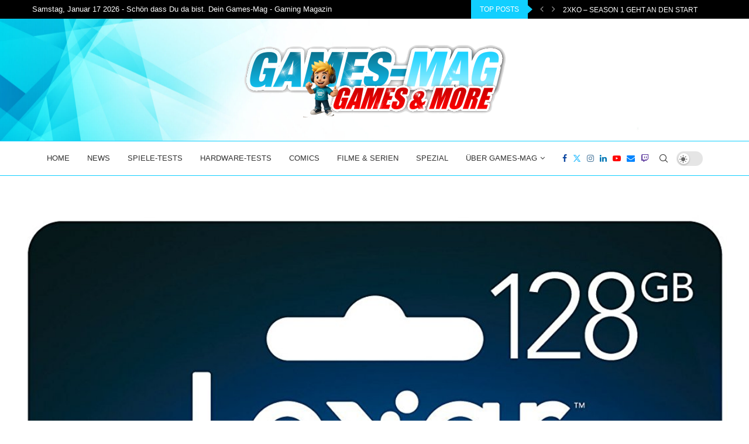

--- FILE ---
content_type: text/html; charset=UTF-8
request_url: https://games-mag.de/2017/04/21/lexar-633x-128-gb-sd-card-bei-uns-im-kurztest/
body_size: 32230
content:
<!DOCTYPE html>
<html lang="de" prefix="og: https://ogp.me/ns#">
<head>
<meta charset="UTF-8">
<meta http-equiv="X-UA-Compatible" content="IE=edge">
<meta name="viewport" content="width=device-width, initial-scale=1">
<link rel="profile" href="http://gmpg.org/xfn/11"/>
<link rel="shortcut icon" href="https://games-mag.de/wp-content/uploads/2023/08/favicon-16x16-1.png"
type="image/x-icon"/>
<link rel="apple-touch-icon" sizes="180x180" href="https://games-mag.de/wp-content/uploads/2023/08/favicon-16x16-1.png">
<link rel="alternate" type="application/rss+xml" title="Gaming Magazin | News, Testberichte &amp; Videospiele – Games-Mag.de RSS Feed"
href="https://games-mag.de/feed/"/>
<link rel="alternate" type="application/atom+xml" title="Gaming Magazin | News, Testberichte &amp; Videospiele – Games-Mag.de Atom Feed"
href="https://games-mag.de/feed/atom/"/>
<link rel="pingback" href="https://games-mag.de/xmlrpc.php"/>
<!--[if lt IE 9]>
<script src="https://games-mag.de/wp-content/themes/soledad/js/html5.js"></script>
<![endif]-->
<meta http-equiv='x-dns-prefetch-control' content='on'>
<link rel='dns-prefetch' href='//s.gravatar.com' />
<link rel='dns-prefetch' href='//www.google-analytics.com' />
<style>.penci-library-modal-btn {margin-left: 5px;background: #33ad67;vertical-align: top;font-size: 0 !important;}.penci-library-modal-btn:before {content: '';width: 16px;height: 16px;background-image: url('https://games-mag.de/wp-content/themes/soledad/images/penci-icon.png');background-position: center;background-size: contain;background-repeat: no-repeat;}#penci-library-modal .penci-elementor-template-library-template-name {text-align: right;flex: 1 0 0%;}</style>
<!-- Suchmaschinen-Optimierung durch Rank Math PRO - https://rankmath.com/ -->
<title>Lexar 633x 128 GB SD-Card bei uns im Kurztest - Gaming Magazin | News, Testberichte &amp; Videospiele – Games-Mag.de</title>
<meta name="description" content="Die Nintendo Switch Konsole hat bei ihrer Auslieferung ein kleines Problem. Sie besitzt einfach zu wenig internen Speicher. Mit 32 GB kommt man einfach nicht"/>
<meta name="robots" content="follow, index, max-snippet:-1, max-video-preview:-1, max-image-preview:large"/>
<link rel="canonical" href="https://games-mag.de/2017/04/21/lexar-633x-128-gb-sd-card-bei-uns-im-kurztest/" />
<meta property="og:locale" content="de_DE" />
<meta property="og:type" content="article" />
<meta property="og:title" content="Lexar 633x 128 GB SD-Card bei uns im Kurztest - Gaming Magazin | News, Testberichte &amp; Videospiele – Games-Mag.de" />
<meta property="og:description" content="Die Nintendo Switch Konsole hat bei ihrer Auslieferung ein kleines Problem. Sie besitzt einfach zu wenig internen Speicher. Mit 32 GB kommt man einfach nicht" />
<meta property="og:url" content="https://games-mag.de/2017/04/21/lexar-633x-128-gb-sd-card-bei-uns-im-kurztest/" />
<meta property="og:site_name" content="Games Mag" />
<meta property="article:tag" content="Lexar" />
<meta property="article:tag" content="Nintendo Switch" />
<meta property="article:section" content="Hardware-Tests" />
<meta property="og:image" content="https://games-mag.de/wp-content/uploads/2017/04/lexar2.jpg" />
<meta property="og:image:secure_url" content="https://games-mag.de/wp-content/uploads/2017/04/lexar2.jpg" />
<meta property="og:image:width" content="1109" />
<meta property="og:image:height" content="1500" />
<meta property="og:image:alt" content="Lexar 633x 128 GB SD-Card bei uns im Kurztest" />
<meta property="og:image:type" content="image/jpeg" />
<meta property="article:published_time" content="2017-04-21T21:05:05+02:00" />
<meta name="twitter:card" content="summary_large_image" />
<meta name="twitter:title" content="Lexar 633x 128 GB SD-Card bei uns im Kurztest - Gaming Magazin | News, Testberichte &amp; Videospiele – Games-Mag.de" />
<meta name="twitter:description" content="Die Nintendo Switch Konsole hat bei ihrer Auslieferung ein kleines Problem. Sie besitzt einfach zu wenig internen Speicher. Mit 32 GB kommt man einfach nicht" />
<meta name="twitter:image" content="https://games-mag.de/wp-content/uploads/2017/04/lexar2.jpg" />
<meta name="twitter:label1" content="Verfasst von" />
<meta name="twitter:data1" content="Markus" />
<meta name="twitter:label2" content="Lesedauer" />
<meta name="twitter:data2" content="1 Minute" />
<script type="application/ld+json" class="rank-math-schema">{"@context":"https://schema.org","@graph":[{"@type":["NewsMediaOrganization","Organization"],"@id":"https://games-mag.de/#organization","name":"Games Mag","url":"https://games-mag.de","logo":{"@type":"ImageObject","@id":"https://games-mag.de/#logo","url":"https://games-mag.de/wp-content/uploads/2023/08/164302835_214702500278830_3995938251236250391_n.jpg","contentUrl":"https://games-mag.de/wp-content/uploads/2023/08/164302835_214702500278830_3995938251236250391_n.jpg","caption":"Games Mag","inLanguage":"de","width":"180","height":"180"}},{"@type":"WebSite","@id":"https://games-mag.de/#website","url":"https://games-mag.de","name":"Games Mag","alternateName":"Games-Mag das Gaming Magazin - Neuigkeiten und Spieletests aus der Gamingwelt","publisher":{"@id":"https://games-mag.de/#organization"},"inLanguage":"de"},{"@type":"ImageObject","@id":"https://games-mag.de/wp-content/uploads/2017/04/lexar2.jpg","url":"https://games-mag.de/wp-content/uploads/2017/04/lexar2.jpg","width":"1109","height":"1500","inLanguage":"de"},{"@type":"BreadcrumbList","@id":"https://games-mag.de/2017/04/21/lexar-633x-128-gb-sd-card-bei-uns-im-kurztest/#breadcrumb","itemListElement":[{"@type":"ListItem","position":"1","item":{"@id":"https://games-mag.de","name":"Home"}},{"@type":"ListItem","position":"2","item":{"@id":"https://games-mag.de/category/hardware-tests/","name":"Hardware-Tests"}},{"@type":"ListItem","position":"3","item":{"@id":"https://games-mag.de/2017/04/21/lexar-633x-128-gb-sd-card-bei-uns-im-kurztest/","name":"Lexar 633x 128 GB SD-Card bei uns im Kurztest"}}]},{"@type":"WebPage","@id":"https://games-mag.de/2017/04/21/lexar-633x-128-gb-sd-card-bei-uns-im-kurztest/#webpage","url":"https://games-mag.de/2017/04/21/lexar-633x-128-gb-sd-card-bei-uns-im-kurztest/","name":"Lexar 633x 128 GB SD-Card bei uns im Kurztest - Gaming Magazin | News, Testberichte &amp; Videospiele \u2013 Games-Mag.de","datePublished":"2017-04-21T21:05:05+02:00","dateModified":"2017-04-21T21:05:05+02:00","isPartOf":{"@id":"https://games-mag.de/#website"},"primaryImageOfPage":{"@id":"https://games-mag.de/wp-content/uploads/2017/04/lexar2.jpg"},"inLanguage":"de","breadcrumb":{"@id":"https://games-mag.de/2017/04/21/lexar-633x-128-gb-sd-card-bei-uns-im-kurztest/#breadcrumb"}},{"@type":"Person","@id":"https://games-mag.de/author/markus/","name":"Markus","url":"https://games-mag.de/author/markus/","image":{"@type":"ImageObject","@id":"https://games-mag.de/wp-content/uploads/2023/08/cropped-cropped-80050307_3238893882803762_4540525857805959168_n-96x96.jpg","url":"https://games-mag.de/wp-content/uploads/2023/08/cropped-cropped-80050307_3238893882803762_4540525857805959168_n-96x96.jpg","caption":"Markus","inLanguage":"de"},"worksFor":{"@id":"https://games-mag.de/#organization"}},{"@type":"BlogPosting","headline":"Lexar 633x 128 GB SD-Card bei uns im Kurztest - Gaming Magazin | News, Testberichte &amp; Videospiele \u2013","datePublished":"2017-04-21T21:05:05+02:00","dateModified":"2017-04-21T21:05:05+02:00","articleSection":"Hardware-Tests, Zubeh\u00f6r","author":{"@id":"https://games-mag.de/author/markus/","name":"Markus"},"publisher":{"@id":"https://games-mag.de/#organization"},"description":"Die Nintendo Switch Konsole hat bei ihrer Auslieferung ein kleines Problem. Sie besitzt einfach zu wenig internen Speicher. Mit 32 GB kommt man einfach nicht","name":"Lexar 633x 128 GB SD-Card bei uns im Kurztest - Gaming Magazin | News, Testberichte &amp; Videospiele \u2013","@id":"https://games-mag.de/2017/04/21/lexar-633x-128-gb-sd-card-bei-uns-im-kurztest/#richSnippet","isPartOf":{"@id":"https://games-mag.de/2017/04/21/lexar-633x-128-gb-sd-card-bei-uns-im-kurztest/#webpage"},"image":{"@id":"https://games-mag.de/wp-content/uploads/2017/04/lexar2.jpg"},"inLanguage":"de","mainEntityOfPage":{"@id":"https://games-mag.de/2017/04/21/lexar-633x-128-gb-sd-card-bei-uns-im-kurztest/#webpage"}}]}</script>
<!-- /Rank Math WordPress SEO Plugin -->
<link rel="alternate" type="application/rss+xml" title="Gaming Magazin | News, Testberichte &amp; Videospiele – Games-Mag.de &raquo; Feed" href="https://games-mag.de/feed/" />
<link rel="alternate" type="application/rss+xml" title="Gaming Magazin | News, Testberichte &amp; Videospiele – Games-Mag.de &raquo; Kommentar-Feed" href="https://games-mag.de/comments/feed/" />
<link rel="alternate" type="application/rss+xml" title="Gaming Magazin | News, Testberichte &amp; Videospiele – Games-Mag.de &raquo; Lexar 633x 128 GB SD-Card bei uns im Kurztest-Kommentar-Feed" href="https://games-mag.de/2017/04/21/lexar-633x-128-gb-sd-card-bei-uns-im-kurztest/feed/" />
<link rel="alternate" title="oEmbed (JSON)" type="application/json+oembed" href="https://games-mag.de/wp-json/oembed/1.0/embed?url=https%3A%2F%2Fgames-mag.de%2F2017%2F04%2F21%2Flexar-633x-128-gb-sd-card-bei-uns-im-kurztest%2F" />
<link rel="alternate" title="oEmbed (XML)" type="text/xml+oembed" href="https://games-mag.de/wp-json/oembed/1.0/embed?url=https%3A%2F%2Fgames-mag.de%2F2017%2F04%2F21%2Flexar-633x-128-gb-sd-card-bei-uns-im-kurztest%2F&#038;format=xml" />
<!-- games-mag.de is managing ads with Advanced Ads 2.0.14 – https://wpadvancedads.com/ --><script data-wpfc-render="false" id="games-ready">
/**
* Wait for the page to be ready before firing JS.
*
* @param {function} callback - A callable function to be executed.
* @param {string} [requestedState=complete] - document.readyState to wait for. Defaults to 'complete', can be 'interactive'.
*/
window.advanced_ads_ready = function ( callback, requestedState ) {
requestedState = requestedState || 'complete';
var checkState = function ( state ) {
return requestedState === 'interactive' ? state !== 'loading' : state === 'complete';
};
// If we have reached the correct state, fire the callback.
if ( checkState( document.readyState ) ) {
callback();
return;
}
// We are not yet in the correct state, attach an event handler, only fire once if the requested state is 'interactive'.
document.addEventListener( 'readystatechange', function ( event ) {
if ( checkState( event.target.readyState ) ) {
callback();
}
}, {once: requestedState === 'interactive'} );
};
window.advanced_ads_ready_queue = window.advanced_ads_ready_queue || [];
</script>
<style id='wp-img-auto-sizes-contain-inline-css' type='text/css'>
img:is([sizes=auto i],[sizes^="auto," i]){contain-intrinsic-size:3000px 1500px}
/*# sourceURL=wp-img-auto-sizes-contain-inline-css */
</style>
<style id='wp-emoji-styles-inline-css' type='text/css'>
img.wp-smiley, img.emoji {
display: inline !important;
border: none !important;
box-shadow: none !important;
height: 1em !important;
width: 1em !important;
margin: 0 0.07em !important;
vertical-align: -0.1em !important;
background: none !important;
padding: 0 !important;
}
/*# sourceURL=wp-emoji-styles-inline-css */
</style>
<link rel='stylesheet' id='wp-block-library-css' href='//games-mag.de/wp-content/cache/wpfc-minified/q90p455k/3wzo1.css' type='text/css' media='all' />
<style id='wp-block-library-theme-inline-css' type='text/css'>
.wp-block-audio :where(figcaption){
color:#555;
font-size:13px;
text-align:center;
}
.is-dark-theme .wp-block-audio :where(figcaption){
color:#ffffffa6;
}
.wp-block-audio{
margin:0 0 1em;
}
.wp-block-code{
border:1px solid #ccc;
border-radius:4px;
font-family:Menlo,Consolas,monaco,monospace;
padding:.8em 1em;
}
.wp-block-embed :where(figcaption){
color:#555;
font-size:13px;
text-align:center;
}
.is-dark-theme .wp-block-embed :where(figcaption){
color:#ffffffa6;
}
.wp-block-embed{
margin:0 0 1em;
}
.blocks-gallery-caption{
color:#555;
font-size:13px;
text-align:center;
}
.is-dark-theme .blocks-gallery-caption{
color:#ffffffa6;
}
:root :where(.wp-block-image figcaption){
color:#555;
font-size:13px;
text-align:center;
}
.is-dark-theme :root :where(.wp-block-image figcaption){
color:#ffffffa6;
}
.wp-block-image{
margin:0 0 1em;
}
.wp-block-pullquote{
border-bottom:4px solid;
border-top:4px solid;
color:currentColor;
margin-bottom:1.75em;
}
.wp-block-pullquote :where(cite),.wp-block-pullquote :where(footer),.wp-block-pullquote__citation{
color:currentColor;
font-size:.8125em;
font-style:normal;
text-transform:uppercase;
}
.wp-block-quote{
border-left:.25em solid;
margin:0 0 1.75em;
padding-left:1em;
}
.wp-block-quote cite,.wp-block-quote footer{
color:currentColor;
font-size:.8125em;
font-style:normal;
position:relative;
}
.wp-block-quote:where(.has-text-align-right){
border-left:none;
border-right:.25em solid;
padding-left:0;
padding-right:1em;
}
.wp-block-quote:where(.has-text-align-center){
border:none;
padding-left:0;
}
.wp-block-quote.is-large,.wp-block-quote.is-style-large,.wp-block-quote:where(.is-style-plain){
border:none;
}
.wp-block-search .wp-block-search__label{
font-weight:700;
}
.wp-block-search__button{
border:1px solid #ccc;
padding:.375em .625em;
}
:where(.wp-block-group.has-background){
padding:1.25em 2.375em;
}
.wp-block-separator.has-css-opacity{
opacity:.4;
}
.wp-block-separator{
border:none;
border-bottom:2px solid;
margin-left:auto;
margin-right:auto;
}
.wp-block-separator.has-alpha-channel-opacity{
opacity:1;
}
.wp-block-separator:not(.is-style-wide):not(.is-style-dots){
width:100px;
}
.wp-block-separator.has-background:not(.is-style-dots){
border-bottom:none;
height:1px;
}
.wp-block-separator.has-background:not(.is-style-wide):not(.is-style-dots){
height:2px;
}
.wp-block-table{
margin:0 0 1em;
}
.wp-block-table td,.wp-block-table th{
word-break:normal;
}
.wp-block-table :where(figcaption){
color:#555;
font-size:13px;
text-align:center;
}
.is-dark-theme .wp-block-table :where(figcaption){
color:#ffffffa6;
}
.wp-block-video :where(figcaption){
color:#555;
font-size:13px;
text-align:center;
}
.is-dark-theme .wp-block-video :where(figcaption){
color:#ffffffa6;
}
.wp-block-video{
margin:0 0 1em;
}
:root :where(.wp-block-template-part.has-background){
margin-bottom:0;
margin-top:0;
padding:1.25em 2.375em;
}
/*# sourceURL=/wp-includes/css/dist/block-library/theme.css */
</style>
<style id='classic-theme-styles-inline-css' type='text/css'>
/**
* These rules are needed for backwards compatibility.
* They should match the button element rules in the base theme.json file.
*/
.wp-block-button__link {
color: #ffffff;
background-color: #32373c;
border-radius: 9999px; /* 100% causes an oval, but any explicit but really high value retains the pill shape. */
/* This needs a low specificity so it won't override the rules from the button element if defined in theme.json. */
box-shadow: none;
text-decoration: none;
/* The extra 2px are added to size solids the same as the outline versions.*/
padding: calc(0.667em + 2px) calc(1.333em + 2px);
font-size: 1.125em;
}
.wp-block-file__button {
background: #32373c;
color: #ffffff;
text-decoration: none;
}
/*# sourceURL=/wp-includes/css/classic-themes.css */
</style>
<style id='global-styles-inline-css' type='text/css'>
:root{--wp--preset--aspect-ratio--square: 1;--wp--preset--aspect-ratio--4-3: 4/3;--wp--preset--aspect-ratio--3-4: 3/4;--wp--preset--aspect-ratio--3-2: 3/2;--wp--preset--aspect-ratio--2-3: 2/3;--wp--preset--aspect-ratio--16-9: 16/9;--wp--preset--aspect-ratio--9-16: 9/16;--wp--preset--color--black: #000000;--wp--preset--color--cyan-bluish-gray: #abb8c3;--wp--preset--color--white: #ffffff;--wp--preset--color--pale-pink: #f78da7;--wp--preset--color--vivid-red: #cf2e2e;--wp--preset--color--luminous-vivid-orange: #ff6900;--wp--preset--color--luminous-vivid-amber: #fcb900;--wp--preset--color--light-green-cyan: #7bdcb5;--wp--preset--color--vivid-green-cyan: #00d084;--wp--preset--color--pale-cyan-blue: #8ed1fc;--wp--preset--color--vivid-cyan-blue: #0693e3;--wp--preset--color--vivid-purple: #9b51e0;--wp--preset--gradient--vivid-cyan-blue-to-vivid-purple: linear-gradient(135deg,rgb(6,147,227) 0%,rgb(155,81,224) 100%);--wp--preset--gradient--light-green-cyan-to-vivid-green-cyan: linear-gradient(135deg,rgb(122,220,180) 0%,rgb(0,208,130) 100%);--wp--preset--gradient--luminous-vivid-amber-to-luminous-vivid-orange: linear-gradient(135deg,rgb(252,185,0) 0%,rgb(255,105,0) 100%);--wp--preset--gradient--luminous-vivid-orange-to-vivid-red: linear-gradient(135deg,rgb(255,105,0) 0%,rgb(207,46,46) 100%);--wp--preset--gradient--very-light-gray-to-cyan-bluish-gray: linear-gradient(135deg,rgb(238,238,238) 0%,rgb(169,184,195) 100%);--wp--preset--gradient--cool-to-warm-spectrum: linear-gradient(135deg,rgb(74,234,220) 0%,rgb(151,120,209) 20%,rgb(207,42,186) 40%,rgb(238,44,130) 60%,rgb(251,105,98) 80%,rgb(254,248,76) 100%);--wp--preset--gradient--blush-light-purple: linear-gradient(135deg,rgb(255,206,236) 0%,rgb(152,150,240) 100%);--wp--preset--gradient--blush-bordeaux: linear-gradient(135deg,rgb(254,205,165) 0%,rgb(254,45,45) 50%,rgb(107,0,62) 100%);--wp--preset--gradient--luminous-dusk: linear-gradient(135deg,rgb(255,203,112) 0%,rgb(199,81,192) 50%,rgb(65,88,208) 100%);--wp--preset--gradient--pale-ocean: linear-gradient(135deg,rgb(255,245,203) 0%,rgb(182,227,212) 50%,rgb(51,167,181) 100%);--wp--preset--gradient--electric-grass: linear-gradient(135deg,rgb(202,248,128) 0%,rgb(113,206,126) 100%);--wp--preset--gradient--midnight: linear-gradient(135deg,rgb(2,3,129) 0%,rgb(40,116,252) 100%);--wp--preset--font-size--small: 12px;--wp--preset--font-size--medium: 20px;--wp--preset--font-size--large: 32px;--wp--preset--font-size--x-large: 42px;--wp--preset--font-size--normal: 14px;--wp--preset--font-size--huge: 42px;--wp--preset--spacing--20: 0.44rem;--wp--preset--spacing--30: 0.67rem;--wp--preset--spacing--40: 1rem;--wp--preset--spacing--50: 1.5rem;--wp--preset--spacing--60: 2.25rem;--wp--preset--spacing--70: 3.38rem;--wp--preset--spacing--80: 5.06rem;--wp--preset--shadow--natural: 6px 6px 9px rgba(0, 0, 0, 0.2);--wp--preset--shadow--deep: 12px 12px 50px rgba(0, 0, 0, 0.4);--wp--preset--shadow--sharp: 6px 6px 0px rgba(0, 0, 0, 0.2);--wp--preset--shadow--outlined: 6px 6px 0px -3px rgb(255, 255, 255), 6px 6px rgb(0, 0, 0);--wp--preset--shadow--crisp: 6px 6px 0px rgb(0, 0, 0);}:where(.is-layout-flex){gap: 0.5em;}:where(.is-layout-grid){gap: 0.5em;}body .is-layout-flex{display: flex;}.is-layout-flex{flex-wrap: wrap;align-items: center;}.is-layout-flex > :is(*, div){margin: 0;}body .is-layout-grid{display: grid;}.is-layout-grid > :is(*, div){margin: 0;}:where(.wp-block-columns.is-layout-flex){gap: 2em;}:where(.wp-block-columns.is-layout-grid){gap: 2em;}:where(.wp-block-post-template.is-layout-flex){gap: 1.25em;}:where(.wp-block-post-template.is-layout-grid){gap: 1.25em;}.has-black-color{color: var(--wp--preset--color--black) !important;}.has-cyan-bluish-gray-color{color: var(--wp--preset--color--cyan-bluish-gray) !important;}.has-white-color{color: var(--wp--preset--color--white) !important;}.has-pale-pink-color{color: var(--wp--preset--color--pale-pink) !important;}.has-vivid-red-color{color: var(--wp--preset--color--vivid-red) !important;}.has-luminous-vivid-orange-color{color: var(--wp--preset--color--luminous-vivid-orange) !important;}.has-luminous-vivid-amber-color{color: var(--wp--preset--color--luminous-vivid-amber) !important;}.has-light-green-cyan-color{color: var(--wp--preset--color--light-green-cyan) !important;}.has-vivid-green-cyan-color{color: var(--wp--preset--color--vivid-green-cyan) !important;}.has-pale-cyan-blue-color{color: var(--wp--preset--color--pale-cyan-blue) !important;}.has-vivid-cyan-blue-color{color: var(--wp--preset--color--vivid-cyan-blue) !important;}.has-vivid-purple-color{color: var(--wp--preset--color--vivid-purple) !important;}.has-black-background-color{background-color: var(--wp--preset--color--black) !important;}.has-cyan-bluish-gray-background-color{background-color: var(--wp--preset--color--cyan-bluish-gray) !important;}.has-white-background-color{background-color: var(--wp--preset--color--white) !important;}.has-pale-pink-background-color{background-color: var(--wp--preset--color--pale-pink) !important;}.has-vivid-red-background-color{background-color: var(--wp--preset--color--vivid-red) !important;}.has-luminous-vivid-orange-background-color{background-color: var(--wp--preset--color--luminous-vivid-orange) !important;}.has-luminous-vivid-amber-background-color{background-color: var(--wp--preset--color--luminous-vivid-amber) !important;}.has-light-green-cyan-background-color{background-color: var(--wp--preset--color--light-green-cyan) !important;}.has-vivid-green-cyan-background-color{background-color: var(--wp--preset--color--vivid-green-cyan) !important;}.has-pale-cyan-blue-background-color{background-color: var(--wp--preset--color--pale-cyan-blue) !important;}.has-vivid-cyan-blue-background-color{background-color: var(--wp--preset--color--vivid-cyan-blue) !important;}.has-vivid-purple-background-color{background-color: var(--wp--preset--color--vivid-purple) !important;}.has-black-border-color{border-color: var(--wp--preset--color--black) !important;}.has-cyan-bluish-gray-border-color{border-color: var(--wp--preset--color--cyan-bluish-gray) !important;}.has-white-border-color{border-color: var(--wp--preset--color--white) !important;}.has-pale-pink-border-color{border-color: var(--wp--preset--color--pale-pink) !important;}.has-vivid-red-border-color{border-color: var(--wp--preset--color--vivid-red) !important;}.has-luminous-vivid-orange-border-color{border-color: var(--wp--preset--color--luminous-vivid-orange) !important;}.has-luminous-vivid-amber-border-color{border-color: var(--wp--preset--color--luminous-vivid-amber) !important;}.has-light-green-cyan-border-color{border-color: var(--wp--preset--color--light-green-cyan) !important;}.has-vivid-green-cyan-border-color{border-color: var(--wp--preset--color--vivid-green-cyan) !important;}.has-pale-cyan-blue-border-color{border-color: var(--wp--preset--color--pale-cyan-blue) !important;}.has-vivid-cyan-blue-border-color{border-color: var(--wp--preset--color--vivid-cyan-blue) !important;}.has-vivid-purple-border-color{border-color: var(--wp--preset--color--vivid-purple) !important;}.has-vivid-cyan-blue-to-vivid-purple-gradient-background{background: var(--wp--preset--gradient--vivid-cyan-blue-to-vivid-purple) !important;}.has-light-green-cyan-to-vivid-green-cyan-gradient-background{background: var(--wp--preset--gradient--light-green-cyan-to-vivid-green-cyan) !important;}.has-luminous-vivid-amber-to-luminous-vivid-orange-gradient-background{background: var(--wp--preset--gradient--luminous-vivid-amber-to-luminous-vivid-orange) !important;}.has-luminous-vivid-orange-to-vivid-red-gradient-background{background: var(--wp--preset--gradient--luminous-vivid-orange-to-vivid-red) !important;}.has-very-light-gray-to-cyan-bluish-gray-gradient-background{background: var(--wp--preset--gradient--very-light-gray-to-cyan-bluish-gray) !important;}.has-cool-to-warm-spectrum-gradient-background{background: var(--wp--preset--gradient--cool-to-warm-spectrum) !important;}.has-blush-light-purple-gradient-background{background: var(--wp--preset--gradient--blush-light-purple) !important;}.has-blush-bordeaux-gradient-background{background: var(--wp--preset--gradient--blush-bordeaux) !important;}.has-luminous-dusk-gradient-background{background: var(--wp--preset--gradient--luminous-dusk) !important;}.has-pale-ocean-gradient-background{background: var(--wp--preset--gradient--pale-ocean) !important;}.has-electric-grass-gradient-background{background: var(--wp--preset--gradient--electric-grass) !important;}.has-midnight-gradient-background{background: var(--wp--preset--gradient--midnight) !important;}.has-small-font-size{font-size: var(--wp--preset--font-size--small) !important;}.has-medium-font-size{font-size: var(--wp--preset--font-size--medium) !important;}.has-large-font-size{font-size: var(--wp--preset--font-size--large) !important;}.has-x-large-font-size{font-size: var(--wp--preset--font-size--x-large) !important;}
:where(.wp-block-post-template.is-layout-flex){gap: 1.25em;}:where(.wp-block-post-template.is-layout-grid){gap: 1.25em;}
:where(.wp-block-term-template.is-layout-flex){gap: 1.25em;}:where(.wp-block-term-template.is-layout-grid){gap: 1.25em;}
:where(.wp-block-columns.is-layout-flex){gap: 2em;}:where(.wp-block-columns.is-layout-grid){gap: 2em;}
:root :where(.wp-block-pullquote){font-size: 1.5em;line-height: 1.6;}
/*# sourceURL=global-styles-inline-css */
</style>
<link rel='stylesheet' id='dashicons-css' href='//games-mag.de/wp-content/cache/wpfc-minified/q9sfq8wp/3wzo1.css' type='text/css' media='all' />
<link rel='stylesheet' id='admin-bar-css' href='//games-mag.de/wp-content/cache/wpfc-minified/ef9fo2am/3wzo1.css' type='text/css' media='all' />
<style id='admin-bar-inline-css' type='text/css'>
/* Hide CanvasJS credits for P404 charts specifically */
#p404RedirectChart .canvasjs-chart-credit {
display: none !important;
}
#p404RedirectChart canvas {
border-radius: 6px;
}
.p404-redirect-adminbar-weekly-title {
font-weight: bold;
font-size: 14px;
color: #fff;
margin-bottom: 6px;
}
#wpadminbar #wp-admin-bar-p404_free_top_button .ab-icon:before {
content: "\f103";
color: #dc3545;
top: 3px;
}
#wp-admin-bar-p404_free_top_button .ab-item {
min-width: 80px !important;
padding: 0px !important;
}
/* Ensure proper positioning and z-index for P404 dropdown */
.p404-redirect-adminbar-dropdown-wrap { 
min-width: 0; 
padding: 0;
position: static !important;
}
#wpadminbar #wp-admin-bar-p404_free_top_button_dropdown {
position: static !important;
}
#wpadminbar #wp-admin-bar-p404_free_top_button_dropdown .ab-item {
padding: 0 !important;
margin: 0 !important;
}
.p404-redirect-dropdown-container {
min-width: 340px;
padding: 18px 18px 12px 18px;
background: #23282d !important;
color: #fff;
border-radius: 12px;
box-shadow: 0 8px 32px rgba(0,0,0,0.25);
margin-top: 10px;
position: relative !important;
z-index: 999999 !important;
display: block !important;
border: 1px solid #444;
}
/* Ensure P404 dropdown appears on hover */
#wpadminbar #wp-admin-bar-p404_free_top_button .p404-redirect-dropdown-container { 
display: none !important;
}
#wpadminbar #wp-admin-bar-p404_free_top_button:hover .p404-redirect-dropdown-container { 
display: block !important;
}
#wpadminbar #wp-admin-bar-p404_free_top_button:hover #wp-admin-bar-p404_free_top_button_dropdown .p404-redirect-dropdown-container {
display: block !important;
}
.p404-redirect-card {
background: #2c3338;
border-radius: 8px;
padding: 18px 18px 12px 18px;
box-shadow: 0 2px 8px rgba(0,0,0,0.07);
display: flex;
flex-direction: column;
align-items: flex-start;
border: 1px solid #444;
}
.p404-redirect-btn {
display: inline-block;
background: #dc3545;
color: #fff !important;
font-weight: bold;
padding: 5px 22px;
border-radius: 8px;
text-decoration: none;
font-size: 17px;
transition: background 0.2s, box-shadow 0.2s;
margin-top: 8px;
box-shadow: 0 2px 8px rgba(220,53,69,0.15);
text-align: center;
line-height: 1.6;
}
.p404-redirect-btn:hover {
background: #c82333;
color: #fff !important;
box-shadow: 0 4px 16px rgba(220,53,69,0.25);
}
/* Prevent conflicts with other admin bar dropdowns */
#wpadminbar .ab-top-menu > li:hover > .ab-item,
#wpadminbar .ab-top-menu > li.hover > .ab-item {
z-index: auto;
}
#wpadminbar #wp-admin-bar-p404_free_top_button:hover > .ab-item {
z-index: 999998 !important;
}
/*# sourceURL=admin-bar-inline-css */
</style>
<link rel='stylesheet' id='contact-form-7-css' href='//games-mag.de/wp-content/cache/wpfc-minified/d680e0ip/3wzo1.css' type='text/css' media='all' />
<link rel='stylesheet' id='gn-frontend-gnfollow-style-css' href='//games-mag.de/wp-content/cache/wpfc-minified/jyks0xq5/3wzo1.css' type='text/css' media='all' />
<link rel='stylesheet' id='penci-liveblog-css' href='//games-mag.de/wp-content/cache/wpfc-minified/derwy1z8/3wzo1.css' type='text/css' media='all' />
<link rel='stylesheet' id='penci-review-css' href='//games-mag.de/wp-content/cache/wpfc-minified/mli897re/3wzo1.css' type='text/css' media='all' />
<link rel='stylesheet' id='penci-frontend-package-css' href='//games-mag.de/wp-content/cache/wpfc-minified/6x09w0b6/3wzo1.css' type='text/css' media='all' />
<link rel='stylesheet' id='penci-main-style-css' href='//games-mag.de/wp-content/cache/wpfc-minified/2ag7lief/3wzo1.css' type='text/css' media='all' />
<link rel='stylesheet' id='penci-font-awesomeold-css' href='//games-mag.de/wp-content/cache/wpfc-minified/qtrt5vad/3wzo1.css' type='text/css' media='all' />
<link rel='stylesheet' id='penci_icon-css' href='//games-mag.de/wp-content/cache/wpfc-minified/lmrfaocs/3wzo1.css' type='text/css' media='all' />
<link rel='stylesheet' id='penci_style-css' href='//games-mag.de/wp-content/themes/soledad/style.css?ver=8.4.3' type='text/css' media='all' />
<link rel='stylesheet' id='penci_social_counter-css' href='//games-mag.de/wp-content/cache/wpfc-minified/frj6wu9i/3wzo1.css' type='text/css' media='all' />
<link rel='stylesheet' id='penci-dark-style-css' href='//games-mag.de/wp-content/cache/wpfc-minified/opd2jtz/3wzo1.css' type='text/css' media='all' />
<link rel='stylesheet' id='elementor-icons-css' href='//games-mag.de/wp-content/cache/wpfc-minified/dez9dzm6/3wzo1.css' type='text/css' media='all' />
<link rel='stylesheet' id='elementor-frontend-css' href='//games-mag.de/wp-content/cache/wpfc-minified/1b2mfcq3/3wzo1.css' type='text/css' media='all' />
<link rel='stylesheet' id='elementor-post-6-css' href='https://games-mag.de/wp-content/uploads/elementor/css/post-6.css?ver=1768497431' type='text/css' media='all' />
<script type="text/javascript" src="https://games-mag.de/wp-includes/js/jquery/jquery.js?ver=3.7.1" id="jquery-core-js"></script>
<script type="text/javascript" src="https://games-mag.de/wp-includes/js/jquery/jquery-migrate.js?ver=3.4.1" id="jquery-migrate-js"></script>
<script type="text/javascript" id="penci-dark-js-extra">
/* <![CDATA[ */
var penci_dark = {"auto_by":"","darktheme":"","darkmode":""};
//# sourceURL=penci-dark-js-extra
/* ]]> */
</script>
<script type="text/javascript" src="https://games-mag.de/wp-content/themes/soledad/js/darkmode.js?ver=8.4.3" id="penci-dark-js"></script>
<link rel="https://api.w.org/" href="https://games-mag.de/wp-json/" /><link rel="alternate" title="JSON" type="application/json" href="https://games-mag.de/wp-json/wp/v2/posts/64296" /><link rel="EditURI" type="application/rsd+xml" title="RSD" href="https://games-mag.de/xmlrpc.php?rsd" />
<meta name="generator" content="WordPress 6.9" />
<link rel='shortlink' href='https://games-mag.de/?p=64296' />
<!-- GA Google Analytics @ https://m0n.co/ga -->
<script async src="https://www.googletagmanager.com/gtag/js?id=G-EZ7KHJPEM3"></script>
<script>
window.dataLayer = window.dataLayer || [];
function gtag(){dataLayer.push(arguments);}
gtag('js', new Date());
gtag('config', 'G-EZ7KHJPEM3');
</script>
<style type="text/css">
.penci-review .penci-review-process span {
background-color: #1ed2ff;
}
.penci-review .penci-review-good ul li:before {
color: #1ed2ff;
}
.penci-review .penci-review-score-total {
background-color: #1ed2ff;
}
</style>
<style type="text/css">@font-face {
font-family: 'Oswald';
font-style: font-display: swap;
normal;
font-weight: 400;
src: local('Oswald Regular'), local('Oswald-Regular'), url(https://games-mag.de/wp-content/plugins/penci-review/fonts/TK3iWkUHHAIjg752HT8Ghe4.woff2) format('woff2');
unicode-range: U+0400-045F, U+0490-0491, U+04B0-04B1, U+2116;
}
@font-face {
font-family: 'Oswald';
font-style: normal;
font-weight: 400;
src: local('Oswald Regular'), local('Oswald-Regular'), url(https://games-mag.de/wp-content/plugins/penci-review/fonts/TK3iWkUHHAIjg752Fj8Ghe4.woff2) format('woff2');
unicode-range: U+0102-0103, U+0110-0111, U+1EA0-1EF9, U+20AB;
}
@font-face {
font-family: 'Oswald';
font-style: normal;
font-weight: 400;
src: local('Oswald Regular'), local('Oswald-Regular'), url(https://games-mag.de/wp-content/plugins/penci-review/fonts/TK3iWkUHHAIjg752Fz8Ghe4.woff2) format('woff2');
unicode-range: U+0100-024F, U+0259, U+1E00-1EFF, U+2020, U+20A0-20AB, U+20AD-20CF, U+2113, U+2C60-2C7F, U+A720-A7FF;
}
@font-face {
font-family: 'Oswald';
font-style: normal;
font-weight: 400;
src: local('Oswald Regular'), local('Oswald-Regular'), url(https://games-mag.de/wp-content/plugins/penci-review/fonts/TK3iWkUHHAIjg752GT8G.woff2) format('woff2');
unicode-range: U+0000-00FF, U+0131, U+0152-0153, U+02BB-02BC, U+02C6, U+02DA, U+02DC, U+2000-206F, U+2074, U+20AC, U+2122, U+2191, U+2193, U+2212, U+2215, U+FEFF, U+FFFD;
}</style>
<!-- TrustBox script -->
<script type="text/javascript" src="//widget.trustpilot.com/bootstrap/v5/tp.widget.bootstrap.min.js" async></script>
<!-- End TrustBox script --><style id="penci-custom-style" type="text/css">body{ --pcbg-cl: #fff; --pctext-cl: #313131; --pcborder-cl: #dedede; --pcheading-cl: #313131; --pcmeta-cl: #888888; --pcaccent-cl: #6eb48c; --pcbody-font: 'PT Serif', serif; --pchead-font: 'Raleway', sans-serif; --pchead-wei: bold; --pcava_bdr:10px; } .single.penci-body-single-style-5 #header, .single.penci-body-single-style-6 #header, .single.penci-body-single-style-10 #header, .single.penci-body-single-style-5 .pc-wrapbuilder-header, .single.penci-body-single-style-6 .pc-wrapbuilder-header, .single.penci-body-single-style-10 .pc-wrapbuilder-header { --pchd-mg: 40px; } .fluid-width-video-wrapper > div { position: absolute; left: 0; right: 0; top: 0; width: 100%; height: 100%; } .yt-video-place { position: relative; text-align: center; } .yt-video-place.embed-responsive .start-video { display: block; top: 0; left: 0; bottom: 0; right: 0; position: absolute; transform: none; } .yt-video-place.embed-responsive .start-video img { margin: 0; padding: 0; top: 50%; display: inline-block; position: absolute; left: 50%; transform: translate(-50%, -50%); width: 68px; height: auto; } .mfp-bg { top: 0; left: 0; width: 100%; height: 100%; z-index: 9999999; overflow: hidden; position: fixed; background: #0b0b0b; opacity: .8; filter: alpha(opacity=80) } .mfp-wrap { top: 0; left: 0; width: 100%; height: 100%; z-index: 9999999; position: fixed; outline: none !important; -webkit-backface-visibility: hidden } body { --pchead-font: 'Montserrat', sans-serif; } body { --pcbody-font: 'Roboto', sans-serif; } p{ line-height: 1.8; } #navigation .menu > li > a, #navigation ul.menu ul.sub-menu li > a, .navigation ul.menu ul.sub-menu li > a, .penci-menu-hbg .menu li a, #sidebar-nav .menu li a { font-family: 'Montserrat', sans-serif; font-weight: normal; } .penci-hide-tagupdated{ display: none !important; } body, .widget ul li a{ font-size: 15px; } .widget ul li, .post-entry, p, .post-entry p { font-size: 15px; line-height: 1.8; } body { --pchead-wei: 500; } .featured-area .penci-image-holder, .featured-area .penci-slider4-overlay, .featured-area .penci-slide-overlay .overlay-link, .featured-style-29 .featured-slider-overlay, .penci-slider38-overlay{ border-radius: ; -webkit-border-radius: ; } .penci-featured-content-right:before{ border-top-right-radius: ; border-bottom-right-radius: ; } .penci-flat-overlay .penci-slide-overlay .penci-mag-featured-content:before{ border-bottom-left-radius: ; border-bottom-right-radius: ; } .container-single .post-image{ border-radius: ; -webkit-border-radius: ; } .penci-mega-thumbnail .penci-image-holder{ border-radius: ; -webkit-border-radius: ; } #navigation .menu > li > a, #navigation ul.menu ul.sub-menu li > a, .navigation ul.menu ul.sub-menu li > a, .penci-menu-hbg .menu li a, #sidebar-nav .menu li a, #navigation .penci-megamenu .penci-mega-child-categories a, .navigation .penci-megamenu .penci-mega-child-categories a{ font-weight: 500; } #logo a { max-width:458px; width: 100%; } @media only screen and (max-width: 960px) and (min-width: 768px){ #logo img{ max-width: 100%; } } @media only screen and (min-width: 1170px){.inner-header #logo img{ width: auto; height:129px; }} body{ --pcaccent-cl: #11cfff; } .penci-menuhbg-toggle:hover .lines-button:after, .penci-menuhbg-toggle:hover .penci-lines:before, .penci-menuhbg-toggle:hover .penci-lines:after,.tags-share-box.tags-share-box-s2 .post-share-plike,.penci-video_playlist .penci-playlist-title,.pencisc-column-2.penci-video_playlist .penci-video-nav .playlist-panel-item, .pencisc-column-1.penci-video_playlist .penci-video-nav .playlist-panel-item,.penci-video_playlist .penci-custom-scroll::-webkit-scrollbar-thumb, .pencisc-button, .post-entry .pencisc-button, .penci-dropcap-box, .penci-dropcap-circle, .penci-login-register input[type="submit"]:hover, .penci-ld .penci-ldin:before, .penci-ldspinner > div{ background: #11cfff; } a, .post-entry .penci-portfolio-filter ul li a:hover, .penci-portfolio-filter ul li a:hover, .penci-portfolio-filter ul li.active a, .post-entry .penci-portfolio-filter ul li.active a, .penci-countdown .countdown-amount, .archive-box h1, .post-entry a, .container.penci-breadcrumb span a:hover,.container.penci-breadcrumb a:hover, .post-entry blockquote:before, .post-entry blockquote cite, .post-entry blockquote .author, .wpb_text_column blockquote:before, .wpb_text_column blockquote cite, .wpb_text_column blockquote .author, .penci-pagination a:hover, ul.penci-topbar-menu > li a:hover, div.penci-topbar-menu > ul > li a:hover, .penci-recipe-heading a.penci-recipe-print,.penci-review-metas .penci-review-btnbuy, .main-nav-social a:hover, .widget-social .remove-circle a:hover i, .penci-recipe-index .cat > a.penci-cat-name, #bbpress-forums li.bbp-body ul.forum li.bbp-forum-info a:hover, #bbpress-forums li.bbp-body ul.topic li.bbp-topic-title a:hover, #bbpress-forums li.bbp-body ul.forum li.bbp-forum-info .bbp-forum-content a, #bbpress-forums li.bbp-body ul.topic p.bbp-topic-meta a, #bbpress-forums .bbp-breadcrumb a:hover, #bbpress-forums .bbp-forum-freshness a:hover, #bbpress-forums .bbp-topic-freshness a:hover, #buddypress ul.item-list li div.item-title a, #buddypress ul.item-list li h4 a, #buddypress .activity-header a:first-child, #buddypress .comment-meta a:first-child, #buddypress .acomment-meta a:first-child, div.bbp-template-notice a:hover, .penci-menu-hbg .menu li a .indicator:hover, .penci-menu-hbg .menu li a:hover, #sidebar-nav .menu li a:hover, .penci-rlt-popup .rltpopup-meta .rltpopup-title:hover, .penci-video_playlist .penci-video-playlist-item .penci-video-title:hover, .penci_list_shortcode li:before, .penci-dropcap-box-outline, .penci-dropcap-circle-outline, .penci-dropcap-regular, .penci-dropcap-bold{ color: #11cfff; } .penci-home-popular-post ul.slick-dots li button:hover, .penci-home-popular-post ul.slick-dots li.slick-active button, .post-entry blockquote .author span:after, .error-image:after, .error-404 .go-back-home a:after, .penci-header-signup-form, .woocommerce span.onsale, .woocommerce #respond input#submit:hover, .woocommerce a.button:hover, .woocommerce button.button:hover, .woocommerce input.button:hover, .woocommerce nav.woocommerce-pagination ul li span.current, .woocommerce div.product .entry-summary div[itemprop="description"]:before, .woocommerce div.product .entry-summary div[itemprop="description"] blockquote .author span:after, .woocommerce div.product .woocommerce-tabs #tab-description blockquote .author span:after, .woocommerce #respond input#submit.alt:hover, .woocommerce a.button.alt:hover, .woocommerce button.button.alt:hover, .woocommerce input.button.alt:hover, .pcheader-icon.shoping-cart-icon > a > span, #penci-demobar .buy-button, #penci-demobar .buy-button:hover, .penci-recipe-heading a.penci-recipe-print:hover,.penci-review-metas .penci-review-btnbuy:hover, .penci-review-process span, .penci-review-score-total, #navigation.menu-style-2 ul.menu ul.sub-menu:before, #navigation.menu-style-2 .menu ul ul.sub-menu:before, .penci-go-to-top-floating, .post-entry.blockquote-style-2 blockquote:before, #bbpress-forums #bbp-search-form .button, #bbpress-forums #bbp-search-form .button:hover, .wrapper-boxed .bbp-pagination-links span.current, #bbpress-forums #bbp_reply_submit:hover, #bbpress-forums #bbp_topic_submit:hover,#main .bbp-login-form .bbp-submit-wrapper button[type="submit"]:hover, #buddypress .dir-search input[type=submit], #buddypress .groups-members-search input[type=submit], #buddypress button:hover, #buddypress a.button:hover, #buddypress a.button:focus, #buddypress input[type=button]:hover, #buddypress input[type=reset]:hover, #buddypress ul.button-nav li a:hover, #buddypress ul.button-nav li.current a, #buddypress div.generic-button a:hover, #buddypress .comment-reply-link:hover, #buddypress input[type=submit]:hover, #buddypress div.pagination .pagination-links .current, #buddypress div.item-list-tabs ul li.selected a, #buddypress div.item-list-tabs ul li.current a, #buddypress div.item-list-tabs ul li a:hover, #buddypress table.notifications thead tr, #buddypress table.notifications-settings thead tr, #buddypress table.profile-settings thead tr, #buddypress table.profile-fields thead tr, #buddypress table.wp-profile-fields thead tr, #buddypress table.messages-notices thead tr, #buddypress table.forum thead tr, #buddypress input[type=submit] { background-color: #11cfff; } .penci-pagination ul.page-numbers li span.current, #comments_pagination span { color: #fff; background: #11cfff; border-color: #11cfff; } .footer-instagram h4.footer-instagram-title > span:before, .woocommerce nav.woocommerce-pagination ul li span.current, .penci-pagination.penci-ajax-more a.penci-ajax-more-button:hover, .penci-recipe-heading a.penci-recipe-print:hover,.penci-review-metas .penci-review-btnbuy:hover, .home-featured-cat-content.style-14 .magcat-padding:before, .wrapper-boxed .bbp-pagination-links span.current, #buddypress .dir-search input[type=submit], #buddypress .groups-members-search input[type=submit], #buddypress button:hover, #buddypress a.button:hover, #buddypress a.button:focus, #buddypress input[type=button]:hover, #buddypress input[type=reset]:hover, #buddypress ul.button-nav li a:hover, #buddypress ul.button-nav li.current a, #buddypress div.generic-button a:hover, #buddypress .comment-reply-link:hover, #buddypress input[type=submit]:hover, #buddypress div.pagination .pagination-links .current, #buddypress input[type=submit], form.pc-searchform.penci-hbg-search-form input.search-input:hover, form.pc-searchform.penci-hbg-search-form input.search-input:focus, .penci-dropcap-box-outline, .penci-dropcap-circle-outline { border-color: #11cfff; } .woocommerce .woocommerce-error, .woocommerce .woocommerce-info, .woocommerce .woocommerce-message { border-top-color: #11cfff; } .penci-slider ol.penci-control-nav li a.penci-active, .penci-slider ol.penci-control-nav li a:hover, .penci-related-carousel .owl-dot.active span, .penci-owl-carousel-slider .owl-dot.active span{ border-color: #11cfff; background-color: #11cfff; } .woocommerce .woocommerce-message:before, .woocommerce form.checkout table.shop_table .order-total .amount, .woocommerce ul.products li.product .price ins, .woocommerce ul.products li.product .price, .woocommerce div.product p.price ins, .woocommerce div.product span.price ins, .woocommerce div.product p.price, .woocommerce div.product .entry-summary div[itemprop="description"] blockquote:before, .woocommerce div.product .woocommerce-tabs #tab-description blockquote:before, .woocommerce div.product .entry-summary div[itemprop="description"] blockquote cite, .woocommerce div.product .entry-summary div[itemprop="description"] blockquote .author, .woocommerce div.product .woocommerce-tabs #tab-description blockquote cite, .woocommerce div.product .woocommerce-tabs #tab-description blockquote .author, .woocommerce div.product .product_meta > span a:hover, .woocommerce div.product .woocommerce-tabs ul.tabs li.active, .woocommerce ul.cart_list li .amount, .woocommerce ul.product_list_widget li .amount, .woocommerce table.shop_table td.product-name a:hover, .woocommerce table.shop_table td.product-price span, .woocommerce table.shop_table td.product-subtotal span, .woocommerce-cart .cart-collaterals .cart_totals table td .amount, .woocommerce .woocommerce-info:before, .woocommerce div.product span.price, .penci-container-inside.penci-breadcrumb span a:hover,.penci-container-inside.penci-breadcrumb a:hover { color: #11cfff; } .standard-content .penci-more-link.penci-more-link-button a.more-link, .penci-readmore-btn.penci-btn-make-button a, .penci-featured-cat-seemore.penci-btn-make-button a{ background-color: #11cfff; color: #fff; } .penci-vernav-toggle:before{ border-top-color: #11cfff; color: #fff; } .penci-top-bar, .penci-topbar-trending .penci-owl-carousel .owl-item, ul.penci-topbar-menu ul.sub-menu, div.penci-topbar-menu > ul ul.sub-menu, .pctopbar-login-btn .pclogin-sub{ background-color: #000000; } .headline-title.nticker-style-3:after{ border-color: #000000; } .headline-title { background-color: #11cfff; } .headline-title.nticker-style-2:after, .headline-title.nticker-style-4:after{ border-color: #11cfff; } a.penci-topbar-post-title:hover { color: #11cfff; } ul.penci-topbar-menu > li a:hover, div.penci-topbar-menu > ul > li a:hover { color: #11cfff; } .penci-topbar-social a:hover { color: #11cfff; } #penci-login-popup:before{ opacity: ; } #header .inner-header { background-image: url('https://games-mag.de/wp-content/uploads/2023/06/bg-gaming-magazin-scaled.jpg'); } #navigation, #navigation.header-layout-bottom { border-color: #11cfff; } #navigation .menu > li > a:hover, #navigation .menu li.current-menu-item > a, #navigation .menu > li.current_page_item > a, #navigation .menu > li:hover > a, #navigation .menu > li.current-menu-ancestor > a, #navigation .menu > li.current-menu-item > a, #navigation .menu .sub-menu li a:hover, #navigation .menu .sub-menu li.current-menu-item > a, #navigation .sub-menu li:hover > a { color: #11cfff; } #navigation ul.menu > li > a:before, #navigation .menu > ul > li > a:before { background: #11cfff; } #navigation .menu .sub-menu, #navigation .menu .children, #navigation ul.menu ul.sub-menu li > a, #navigation .menu ul ul.sub-menu li a, #navigation.menu-style-2 .menu .sub-menu, #navigation.menu-style-2 .menu .children { border-color: #11cfff; } #navigation .penci-megamenu .penci-mega-child-categories a.cat-active { border-top-color: #11cfff; border-bottom-color: #11cfff; } #navigation ul.menu > li.megamenu > ul.sub-menu > li:before, #navigation .penci-megamenu .penci-mega-child-categories:after { background-color: #11cfff; } .penci-dropdown-menu{ border-color: #11cfff; } #navigation .penci-megamenu .penci-mega-child-categories a.cat-active, #navigation .menu .penci-megamenu .penci-mega-child-categories a:hover, #navigation .menu .penci-megamenu .penci-mega-latest-posts .penci-mega-post a:hover { color: #11cfff; } #navigation .penci-megamenu .penci-mega-thumbnail .mega-cat-name { background: #11cfff; } #navigation ul.menu > li > a, #navigation .menu > ul > li > a { font-size: 13px; } #navigation .penci-megamenu .post-mega-title a, .pc-builder-element .navigation .penci-megamenu .penci-content-megamenu .penci-mega-latest-posts .penci-mega-post .post-mega-title a{ font-size:13px; } #navigation .penci-megamenu .post-mega-title a, .pc-builder-element .navigation .penci-megamenu .penci-content-megamenu .penci-mega-latest-posts .penci-mega-post .post-mega-title a{ text-transform: none; } #navigation .menu .sub-menu li a:hover, #navigation .menu .sub-menu li.current-menu-item > a, #navigation .sub-menu li:hover > a { color: #11cfff; } #navigation.menu-style-2 ul.menu ul.sub-menu:before, #navigation.menu-style-2 .menu ul ul.sub-menu:before { background-color: #11cfff; } .header-search-style-overlay .show-search form.pc-searchform .pc-searchform-inner { border-bottom-color: #11cfff; } .penci-header-signup-form { padding-top: px; padding-bottom: px; } .penci-header-signup-form { background-color: #11cfff; } .header-social a:hover i, .main-nav-social a:hover, .penci-menuhbg-toggle:hover .lines-button:after, .penci-menuhbg-toggle:hover .penci-lines:before, .penci-menuhbg-toggle:hover .penci-lines:after { color: #11cfff; } #sidebar-nav .menu li a:hover, .header-social.sidebar-nav-social a:hover i, #sidebar-nav .menu li a .indicator:hover, #sidebar-nav .menu .sub-menu li a .indicator:hover{ color: #11cfff; } #sidebar-nav-logo:before{ background-color: #11cfff; } .penci-slide-overlay .overlay-link, .penci-slider38-overlay, .penci-flat-overlay .penci-slide-overlay .penci-mag-featured-content:before { opacity: ; } .penci-item-mag:hover .penci-slide-overlay .overlay-link, .featured-style-38 .item:hover .penci-slider38-overlay, .penci-flat-overlay .penci-item-mag:hover .penci-slide-overlay .penci-mag-featured-content:before { opacity: ; } .penci-featured-content .featured-slider-overlay { opacity: ; } .featured-style-29 .featured-slider-overlay { opacity: ; } .penci-standard-cat .cat > a.penci-cat-name { color: #11cfff; } .penci-standard-cat .cat:before, .penci-standard-cat .cat:after { background-color: #11cfff; } .standard-content .penci-post-box-meta .penci-post-share-box a:hover, .standard-content .penci-post-box-meta .penci-post-share-box a.liked { color: #11cfff; } .header-standard .post-entry a:hover, .header-standard .author-post span a:hover, .standard-content a, .standard-content .post-entry a, .standard-post-entry a.more-link:hover, .penci-post-box-meta .penci-box-meta a:hover, .standard-content .post-entry blockquote:before, .post-entry blockquote cite, .post-entry blockquote .author, .standard-content-special .author-quote span, .standard-content-special .format-post-box .post-format-icon i, .standard-content-special .format-post-box .dt-special a:hover, .standard-content .penci-more-link a.more-link, .standard-content .penci-post-box-meta .penci-box-meta a:hover { color: #11cfff; } .standard-content .penci-more-link.penci-more-link-button a.more-link{ background-color: #11cfff; color: #fff; } .standard-content-special .author-quote span:before, .standard-content-special .author-quote span:after, .standard-content .post-entry ul li:before, .post-entry blockquote .author span:after, .header-standard:after { background-color: #11cfff; } .penci-more-link a.more-link:before, .penci-more-link a.more-link:after { border-color: #11cfff; } .penci-grid li .item h2 a, .penci-masonry .item-masonry h2 a, .grid-mixed .mixed-detail h2 a, .overlay-header-box .overlay-title a { text-transform: none; } .penci-grid li .item h2 a, .penci-masonry .item-masonry h2 a { } .penci-featured-infor .cat a.penci-cat-name, .penci-grid .cat a.penci-cat-name, .penci-masonry .cat a.penci-cat-name, .penci-featured-infor .cat a.penci-cat-name { color: #11cfff; } .penci-featured-infor .cat a.penci-cat-name:after, .penci-grid .cat a.penci-cat-name:after, .penci-masonry .cat a.penci-cat-name:after, .penci-featured-infor .cat a.penci-cat-name:after{ border-color: #11cfff; } .penci-post-share-box a.liked, .penci-post-share-box a:hover { color: #11cfff; } .overlay-post-box-meta .overlay-share a:hover, .overlay-author a:hover, .penci-grid .standard-content-special .format-post-box .dt-special a:hover, .grid-post-box-meta span a:hover, .grid-post-box-meta span a.comment-link:hover, .penci-grid .standard-content-special .author-quote span, .penci-grid .standard-content-special .format-post-box .post-format-icon i, .grid-mixed .penci-post-box-meta .penci-box-meta a:hover { color: #11cfff; } .penci-grid .standard-content-special .author-quote span:before, .penci-grid .standard-content-special .author-quote span:after, .grid-header-box:after, .list-post .header-list-style:after { background-color: #11cfff; } .penci-grid .post-box-meta span:after, .penci-masonry .post-box-meta span:after { border-color: #11cfff; } .penci-readmore-btn.penci-btn-make-button a{ background-color: #11cfff; color: #fff; } .penci-grid li.typography-style .overlay-typography { opacity: ; } .penci-grid li.typography-style:hover .overlay-typography { opacity: ; } .penci-grid li.typography-style .item .main-typography h2 a:hover { color: #11cfff; } .penci-grid li.typography-style .grid-post-box-meta span a:hover { color: #11cfff; } .overlay-header-box .cat > a.penci-cat-name:hover { color: #11cfff; } .penci-sidebar-content.style-7 .penci-border-arrow .inner-arrow:before, .penci-sidebar-content.style-9 .penci-border-arrow .inner-arrow:before { background-color: #11cfff; } .penci-video_playlist .penci-video-playlist-item .penci-video-title:hover,.widget ul.side-newsfeed li .side-item .side-item-text h4 a:hover, .widget a:hover, .penci-sidebar-content .widget-social a:hover span, .widget-social a:hover span, .penci-tweets-widget-content .icon-tweets, .penci-tweets-widget-content .tweet-intents a, .penci-tweets-widget-content .tweet-intents span:after, .widget-social.remove-circle a:hover i , #wp-calendar tbody td a:hover, .penci-video_playlist .penci-video-playlist-item .penci-video-title:hover, .widget ul.side-newsfeed li .side-item .side-item-text .side-item-meta a:hover{ color: #11cfff; } .widget .tagcloud a:hover, .widget-social a:hover i, .widget input[type="submit"]:hover,.penci-user-logged-in .penci-user-action-links a:hover,.penci-button:hover, .widget button[type="submit"]:hover { color: #fff; background-color: #11cfff; border-color: #11cfff; } .about-widget .about-me-heading:before { border-color: #11cfff; } .penci-tweets-widget-content .tweet-intents-inner:before, .penci-tweets-widget-content .tweet-intents-inner:after, .pencisc-column-1.penci-video_playlist .penci-video-nav .playlist-panel-item, .penci-video_playlist .penci-custom-scroll::-webkit-scrollbar-thumb, .penci-video_playlist .penci-playlist-title { background-color: #11cfff; } .penci-owl-carousel.penci-tweets-slider .owl-dots .owl-dot.active span, .penci-owl-carousel.penci-tweets-slider .owl-dots .owl-dot:hover span { border-color: #11cfff; background-color: #11cfff; } #footer-copyright * { font-style: normal; } .footer-subscribe .widget .mc4wp-form input[type="submit"]:hover { background-color: #11cfff; } .footer-widget-wrapper .penci-tweets-widget-content .icon-tweets, .footer-widget-wrapper .penci-tweets-widget-content .tweet-intents a, .footer-widget-wrapper .penci-tweets-widget-content .tweet-intents span:after, .footer-widget-wrapper .widget ul.side-newsfeed li .side-item .side-item-text h4 a:hover, .footer-widget-wrapper .widget a:hover, .footer-widget-wrapper .widget-social a:hover span, .footer-widget-wrapper a:hover, .footer-widget-wrapper .widget-social.remove-circle a:hover i, .footer-widget-wrapper .widget ul.side-newsfeed li .side-item .side-item-text .side-item-meta a:hover{ color: #11cfff; } .footer-widget-wrapper .widget .tagcloud a:hover, .footer-widget-wrapper .widget-social a:hover i, .footer-widget-wrapper .mc4wp-form input[type="submit"]:hover, .footer-widget-wrapper .widget input[type="submit"]:hover,.footer-widget-wrapper .penci-user-logged-in .penci-user-action-links a:hover, .footer-widget-wrapper .widget button[type="submit"]:hover { color: #fff; background-color: #11cfff; border-color: #11cfff; } .footer-widget-wrapper .about-widget .about-me-heading:before { border-color: #11cfff; } .footer-widget-wrapper .penci-tweets-widget-content .tweet-intents-inner:before, .footer-widget-wrapper .penci-tweets-widget-content .tweet-intents-inner:after { background-color: #11cfff; } .footer-widget-wrapper .penci-owl-carousel.penci-tweets-slider .owl-dots .owl-dot.active span, .footer-widget-wrapper .penci-owl-carousel.penci-tweets-slider .owl-dots .owl-dot:hover span { border-color: #11cfff; background: #11cfff; } ul.footer-socials li a:hover i { background-color: #11cfff; border-color: #11cfff; } ul.footer-socials li a:hover span { color: #11cfff; } .footer-socials-section, .penci-footer-social-moved{ border-color: #212121; } #footer-section, .penci-footer-social-moved{ background-color: #111111; } #footer-section .footer-menu li a:hover { color: #11cfff; } .penci-go-to-top-floating { background-color: #11cfff; } #footer-section a { color: #11cfff; } .comment-content a, .container-single .post-entry a, .container-single .format-post-box .dt-special a:hover, .container-single .author-quote span, .container-single .author-post span a:hover, .post-entry blockquote:before, .post-entry blockquote cite, .post-entry blockquote .author, .wpb_text_column blockquote:before, .wpb_text_column blockquote cite, .wpb_text_column blockquote .author, .post-pagination a:hover, .author-content h5 a:hover, .author-content .author-social:hover, .item-related h3 a:hover, .container-single .format-post-box .post-format-icon i, .container.penci-breadcrumb.single-breadcrumb span a:hover,.container.penci-breadcrumb.single-breadcrumb a:hover, .penci_list_shortcode li:before, .penci-dropcap-box-outline, .penci-dropcap-circle-outline, .penci-dropcap-regular, .penci-dropcap-bold, .header-standard .post-box-meta-single .author-post span a:hover{ color: #11cfff; } .container-single .standard-content-special .format-post-box, ul.slick-dots li button:hover, ul.slick-dots li.slick-active button, .penci-dropcap-box-outline, .penci-dropcap-circle-outline { border-color: #11cfff; } ul.slick-dots li button:hover, ul.slick-dots li.slick-active button, #respond h3.comment-reply-title span:before, #respond h3.comment-reply-title span:after, .post-box-title:before, .post-box-title:after, .container-single .author-quote span:before, .container-single .author-quote span:after, .post-entry blockquote .author span:after, .post-entry blockquote .author span:before, .post-entry ul li:before, #respond #submit:hover, div.wpforms-container .wpforms-form.wpforms-form input[type=submit]:hover, div.wpforms-container .wpforms-form.wpforms-form button[type=submit]:hover, div.wpforms-container .wpforms-form.wpforms-form .wpforms-page-button:hover, .wpcf7 input[type="submit"]:hover, .widget_wysija input[type="submit"]:hover, .post-entry.blockquote-style-2 blockquote:before,.tags-share-box.tags-share-box-s2 .post-share-plike, .penci-dropcap-box, .penci-dropcap-circle, .penci-ldspinner > div{ background-color: #11cfff; } .container-single .post-entry .post-tags a:hover { color: #fff; border-color: #11cfff; background-color: #11cfff; } .container-single .penci-standard-cat .cat > a.penci-cat-name { color: #11cfff; } .container-single .penci-standard-cat .cat:before, .container-single .penci-standard-cat .cat:after { background-color: #11cfff; } .container-single .single-post-title { text-transform: none; } @media only screen and (min-width: 769px){ .container-single .single-post-title { font-size: 30px; } } .container-single .single-post-title { } .list-post .header-list-style:after, .grid-header-box:after, .penci-overlay-over .overlay-header-box:after, .home-featured-cat-content .first-post .magcat-detail .mag-header:after { content: none; } .list-post .header-list-style, .grid-header-box, .penci-overlay-over .overlay-header-box, .home-featured-cat-content .first-post .magcat-detail .mag-header{ padding-bottom: 0; } .penci-single-style-6 .single-breadcrumb, .penci-single-style-5 .single-breadcrumb, .penci-single-style-4 .single-breadcrumb, .penci-single-style-3 .single-breadcrumb, .penci-single-style-9 .single-breadcrumb, .penci-single-style-7 .single-breadcrumb{ text-align: left; } .container-single .header-standard, .container-single .post-box-meta-single { text-align: left; } .rtl .container-single .header-standard,.rtl .container-single .post-box-meta-single { text-align: right; } .container-single .post-pagination h5 { text-transform: none; } #respond h3.comment-reply-title span:before, #respond h3.comment-reply-title span:after, .post-box-title:before, .post-box-title:after { content: none; display: none; } .container-single .item-related h3 a { text-transform: none; } .tags-share-box.tags-share-box-2_3 .post-share .count-number-like, .tags-share-box.tags-share-box-2_3 .post-share a, .container-single .post-share a, .page-share .post-share a { color: #ffffff; } .container-single .post-share a:hover, .container-single .post-share a.liked, .page-share .post-share a:hover { color: #ffffff; } .tags-share-box.tags-share-box-2_3 .post-share .count-number-like, .post-share .count-number-like { color: #ffffff; } .post-entry a, .container-single .post-entry a{ color: #11cfff; } ul.homepage-featured-boxes .penci-fea-in:hover h4 span { color: #11cfff; } .penci-home-popular-post .item-related h3 a:hover { color: #11cfff; } .home-featured-cat-content .mag-photo .mag-overlay-photo { opacity: ; } .home-featured-cat-content .mag-photo:hover .mag-overlay-photo { opacity: ; } .inner-item-portfolio:hover .penci-portfolio-thumbnail a:after { opacity: ; } .penci-wrap-gprd-law .penci-gdrd-show,.penci-gprd-law{ background-color: #11cfff } .penci-wrap-gprd-law .penci-gdrd-show,.penci-gprd-law{ color: #ffffff } .penci-gprd-law .penci-gprd-accept{ color: #ffffff }.penci-gprd-law .penci-gprd-accept{ background-color: #dd3333 } .penci_recent-posts-sc ul.side-newsfeed li .side-item .side-item-text h4 a, .widget ul.side-newsfeed li .side-item .side-item-text h4 a {font-size: 14px} .penci-block-vc .style-7.penci-border-arrow .inner-arrow:before, .penci-block-vc.style-9 .penci-border-arrow .inner-arrow:before { background-color: #11cfff; } .penci_header.penci-header-builder.main-builder-header{}.penci-header-image-logo,.penci-header-text-logo{}.pc-logo-desktop.penci-header-image-logo img{}@media only screen and (max-width: 767px){.penci_navbar_mobile .penci-header-image-logo img{}}.penci_builder_sticky_header_desktop .penci-header-image-logo img{}.penci_navbar_mobile .penci-header-text-logo{}.penci_navbar_mobile .penci-header-image-logo img{}.penci_navbar_mobile .sticky-enable .penci-header-image-logo img{}.pb-logo-sidebar-mobile{}.pc-builder-element.pb-logo-sidebar-mobile img{}.pc-logo-sticky{}.pc-builder-element.pc-logo-sticky.pc-logo img{}.pc-builder-element.pc-main-menu{}.pc-builder-element.pc-second-menu{}.pc-builder-element.pc-third-menu{}.penci-builder.penci-builder-button.button-1{}.penci-builder.penci-builder-button.button-1:hover{}.penci-builder.penci-builder-button.button-2{}.penci-builder.penci-builder-button.button-2:hover{}.penci-builder.penci-builder-button.button-3{}.penci-builder.penci-builder-button.button-3:hover{}.penci-builder.penci-builder-button.button-mobile-1{}.penci-builder.penci-builder-button.button-mobile-1:hover{}.penci-builder.penci-builder-button.button-2{}.penci-builder.penci-builder-button.button-2:hover{}.penci-builder-mobile-sidebar-nav.penci-menu-hbg{border-width:0;}.pc-builder-menu.pc-dropdown-menu{}.pc-builder-element.pc-logo.pb-logo-mobile{}.pc-header-element.penci-topbar-social .pclogin-item a{}.pc-header-element.penci-topbar-social-mobile .pclogin-item a{}body.penci-header-preview-layout .wrapper-boxed{min-height:1500px}.penci_header_overlap .penci-desktop-topblock,.penci-desktop-topblock{border-width:0;}.penci_header_overlap .penci-desktop-topbar,.penci-desktop-topbar{border-width:0;}.penci_header_overlap .penci-desktop-midbar,.penci-desktop-midbar{border-width:0;}.penci_header_overlap .penci-desktop-bottombar,.penci-desktop-bottombar{border-width:0;}.penci_header_overlap .penci-desktop-bottomblock,.penci-desktop-bottomblock{border-width:0;}.penci_header_overlap .penci-sticky-top,.penci-sticky-top{border-width:0;}.penci_header_overlap .penci-sticky-mid,.penci-sticky-mid{border-width:0;}.penci_header_overlap .penci-sticky-bottom,.penci-sticky-bottom{border-width:0;}.penci_header_overlap .penci-mobile-topbar,.penci-mobile-topbar{border-width:0;}.penci_header_overlap .penci-mobile-midbar,.penci-mobile-midbar{border-width:0;}.penci_header_overlap .penci-mobile-bottombar,.penci-mobile-bottombar{border-width:0;} body { --pcdm_btnbg: rgba(0, 0, 0, .1); --pcdm_btnd: #666; --pcdm_btndbg: #fff; --pcdm_btnn: var(--pctext-cl); --pcdm_btnnbg: var(--pcbg-cl); } body.pcdm-enable { --pcbg-cl: #000000; --pcbg-l-cl: #1a1a1a; --pcbg-d-cl: #000000; --pctext-cl: #fff; --pcborder-cl: #313131; --pcborders-cl: #3c3c3c; --pcheading-cl: rgba(255,255,255,0.9); --pcmeta-cl: #999999; --pcl-cl: #fff; --pclh-cl: #11cfff; --pcaccent-cl: #11cfff; background-color: var(--pcbg-cl); color: var(--pctext-cl); } body.pcdark-df.pcdm-enable.pclight-mode { --pcbg-cl: #fff; --pctext-cl: #313131; --pcborder-cl: #dedede; --pcheading-cl: #313131; --pcmeta-cl: #888888; --pcaccent-cl: #11cfff; }</style><script>
var penciBlocksArray=[];
var portfolioDataJs = portfolioDataJs || [];var PENCILOCALCACHE = {};
(function () {
"use strict";
PENCILOCALCACHE = {
data: {},
remove: function ( ajaxFilterItem ) {
delete PENCILOCALCACHE.data[ajaxFilterItem];
},
exist: function ( ajaxFilterItem ) {
return PENCILOCALCACHE.data.hasOwnProperty( ajaxFilterItem ) && PENCILOCALCACHE.data[ajaxFilterItem] !== null;
},
get: function ( ajaxFilterItem ) {
return PENCILOCALCACHE.data[ajaxFilterItem];
},
set: function ( ajaxFilterItem, cachedData ) {
PENCILOCALCACHE.remove( ajaxFilterItem );
PENCILOCALCACHE.data[ajaxFilterItem] = cachedData;
}
};
}
)();function penciBlock() {
this.atts_json = '';
this.content = '';
}</script>
<script type="application/ld+json">{
"@context": "https:\/\/schema.org\/",
"@type": "organization",
"@id": "#organization",
"logo": {
"@type": "ImageObject",
"url": "https:\/\/games-mag.de\/wp-content\/uploads\/2025\/11\/gaming_magazin_logo_games-mag2-1.png"
},
"url": "https:\/\/games-mag.de\/",
"name": "Gaming Magazin | News, Testberichte &amp; Videospiele \u2013 Games-Mag.de",
"description": "Das Online Gaming Magazin f\u00fcr jung und alt - Games-Mag"
}</script><script type="application/ld+json">{
"@context": "https:\/\/schema.org\/",
"@type": "WebSite",
"name": "Gaming Magazin | News, Testberichte &amp; Videospiele \u2013 Games-Mag.de",
"alternateName": "Das Online Gaming Magazin f\u00fcr jung und alt - Games-Mag",
"url": "https:\/\/games-mag.de\/"
}</script><script type="application/ld+json">{
"@context": "https:\/\/schema.org\/",
"@type": "BlogPosting",
"headline": "Lexar 633x 128 GB SD-Card bei uns im Kurztest",
"description": "Die Nintendo Switch Konsole hat bei ihrer Auslieferung ein kleines Problem. Sie besitzt einfach zu wenig internen&hellip;",
"datePublished": "2017-04-21",
"datemodified": "2017-04-21",
"mainEntityOfPage": "https:\/\/games-mag.de\/2017\/04\/21\/lexar-633x-128-gb-sd-card-bei-uns-im-kurztest\/",
"image": {
"@type": "ImageObject",
"url": "https:\/\/games-mag.de\/wp-content\/uploads\/2017\/04\/lexar2.jpg",
"width": 1109,
"height": 1500
},
"publisher": {
"@type": "Organization",
"name": "Gaming Magazin | News, Testberichte &amp; Videospiele \u2013 Games-Mag.de",
"logo": {
"@type": "ImageObject",
"url": "https:\/\/games-mag.de\/wp-content\/uploads\/2025\/11\/gaming_magazin_logo_games-mag2-1.png"
}
},
"author": {
"@type": "Person",
"@id": "#person-Markus",
"name": "Markus",
"url": "https:\/\/games-mag.de\/author\/markus\/"
}
}</script><script type="application/ld+json">{
"@context": "https:\/\/schema.org\/",
"@type": "BreadcrumbList",
"itemListElement": [
{
"@type": "ListItem",
"position": 1,
"item": {
"@id": "https:\/\/games-mag.de",
"name": "Home"
}
},
{
"@type": "ListItem",
"position": 2,
"item": {
"@id": "https:\/\/games-mag.de\/category\/hardware-tests\/",
"name": "Hardware-Tests"
}
},
{
"@type": "ListItem",
"position": 3,
"item": {
"@id": "https:\/\/games-mag.de\/2017\/04\/21\/lexar-633x-128-gb-sd-card-bei-uns-im-kurztest\/",
"name": "Lexar 633x 128 GB SD-Card bei uns im Kurztest"
}
}
]
}</script><meta name="generator" content="Elementor 3.33.4; settings: css_print_method-external, google_font-disabled, font_display-swap">
<style>
.e-con.e-parent:nth-of-type(n+4):not(.e-lazyloaded):not(.e-no-lazyload),
.e-con.e-parent:nth-of-type(n+4):not(.e-lazyloaded):not(.e-no-lazyload) * {
background-image: none !important;
}
@media screen and (max-height: 1024px) {
.e-con.e-parent:nth-of-type(n+3):not(.e-lazyloaded):not(.e-no-lazyload),
.e-con.e-parent:nth-of-type(n+3):not(.e-lazyloaded):not(.e-no-lazyload) * {
background-image: none !important;
}
}
@media screen and (max-height: 640px) {
.e-con.e-parent:nth-of-type(n+2):not(.e-lazyloaded):not(.e-no-lazyload),
.e-con.e-parent:nth-of-type(n+2):not(.e-lazyloaded):not(.e-no-lazyload) * {
background-image: none !important;
}
}
</style>
<link rel="amphtml" href="https://games-mag.de/2017/04/21/lexar-633x-128-gb-sd-card-bei-uns-im-kurztest/amp/" /><script type="text/javascript" id="google_gtagjs" src="https://www.googletagmanager.com/gtag/js?id=G-EZ7KHJPEM3" async="async"></script>
<script type="text/javascript" id="google_gtagjs-inline">
/* <![CDATA[ */
window.dataLayer = window.dataLayer || [];function gtag(){dataLayer.push(arguments);}gtag('js', new Date());gtag('config', 'G-EZ7KHJPEM3', {} );
/* ]]> */
</script>
<link rel="icon" href="https://games-mag.de/wp-content/uploads/2023/08/favicon-16x16-1.png" sizes="32x32" />
<link rel="icon" href="https://games-mag.de/wp-content/uploads/2023/08/favicon-16x16-1.png" sizes="192x192" />
<link rel="apple-touch-icon" href="https://games-mag.de/wp-content/uploads/2023/08/favicon-16x16-1.png" />
<meta name="msapplication-TileImage" content="https://games-mag.de/wp-content/uploads/2023/08/favicon-16x16-1.png" />
</head>
<body class="wp-singular post-template-default single single-post postid-64296 single-format-standard wp-theme-soledad soledad-ver-8-4-3 pclight-mode penci-body-single-style-6 penci-show-pthumb pcmn-drdw-style-slide_down penci-two-sidebar pchds-default elementor-default elementor-kit-6 aa-prefix-games-">
<div id="soledad_wrapper" class="wrapper-boxed header-style-header-5 header-search-style-default">
<div class="penci-header-wrap"><div class="penci-top-bar no-social">
<div class="container">
<div class="penci-headline" role="navigation"
itemscope
itemtype="https://schema.org/SiteNavigationElement">
<div class="pctopbar-item penci-topbar-ctext">
Samstag, Januar 17 2026 - Schön dass Du da bist. Dein Games-Mag - Gaming Magazin</div>
<div class="pctopbar-item penci-topbar-trending">
<span class="headline-title nticker-style-2">Top Posts</span>
<span class="penci-trending-nav">
<a class="penci-slider-prev" href="#" aria-label="Previous"><i class="penci-faicon fa fa-angle-left" ></i></a>
<a class="penci-slider-next" href="#" aria-label="Next"><i class="penci-faicon fa fa-angle-right" ></i></a>
</span>
<div class="penci-owl-carousel penci-owl-carousel-slider penci-headline-posts" data-auto="true" data-nav="false" data-autotime="3000" data-speed="200" data-anim="slideInUp">
<div>
<a class="penci-topbar-post-title" href="https://games-mag.de/2026/01/14/2xko-season-1-geht-an-den-start/">2XKO &#8211; Season 1 geht an den Start</a>
</div>
<div>
<a class="penci-topbar-post-title" href="https://games-mag.de/2026/01/14/fatal-fury-city-of-the-wolves-season-2/">Fatal Fury City of the Wolves &#8211; Season...</a>
</div>
<div>
<a class="penci-topbar-post-title" href="https://games-mag.de/2026/01/09/gaming-headset-zum-kleinen-preis-nubwo-n16/">Starkes Gaming-Headset zum kleinen Preis: Mein Test des...</a>
</div>
<div>
<a class="penci-topbar-post-title" href="https://games-mag.de/2026/01/05/welche-eigenschaften-bei-saugrobotern-zu-beachten-sind/">Welche Eigenschaften bei Saugrobotern zu beachten sind</a>
</div>
<div>
<a class="penci-topbar-post-title" href="https://games-mag.de/2026/01/05/ist-ein-roboter-staubsaugermopp-fuer-grosse-haeuser-geeignet/">Ist ein Roboter-Staubsaugermopp für große Häuser geeignet?</a>
</div>
<div>
<a class="penci-topbar-post-title" href="https://games-mag.de/2026/01/02/ssd-playstation-test/">SanDisk Extreme Portable SSD 1TB für PlayStation im...</a>
</div>
<div>
<a class="penci-topbar-post-title" href="https://games-mag.de/2025/12/28/lost-eidolons-veil-of-the-witch/">Lost Eidolons: Veil of the Witch im Test...</a>
</div>
<div>
<a class="penci-topbar-post-title" href="https://games-mag.de/2025/12/24/philips-evnia-test/">Philips Evnia 3000 Fast IPS Monitor 27M2N3800A im...</a>
</div>
<div>
<a class="penci-topbar-post-title" href="https://games-mag.de/2025/12/21/wir-verlosen-einen-philips-evnia-3000-fast-ips-monitor/">Wir verlosen einen Philips Evnia 3000 Fast IPS...</a>
</div>
<div>
<a class="penci-topbar-post-title" href="https://games-mag.de/2025/12/16/tormented-souls-2-im-test/">Tormented Souls 2 im Test &#8211; Klassischer Survival...</a>
</div>
</div>
</div>        </div>
</div>
</div>
<header id="header" class="header-header-5 has-bottom-line"
itemscope="itemscope"
itemtype="https://schema.org/WPHeader">
<div class="inner-header penci-header-second">
<div class="container container-1400">
<div id="logo">
<a href="https://games-mag.de/"><img
class="penci-mainlogo penci-limg pclogo-cls"             src="https://games-mag.de/wp-content/uploads/2025/11/gaming_magazin_logo_games-mag2-1.png" alt="Gaming Magazin | News, Testberichte &amp; Videospiele – Games-Mag.de"
width="458"
height="129"></a>
</div>
</div>
</div>
<nav id="navigation" class="header-layout-bottom header-5 menu-style-2" role="navigation"
itemscope
itemtype="https://schema.org/SiteNavigationElement">
<div class="container container-1400">
<div class="button-menu-mobile header-5"><svg width=18px height=18px viewBox="0 0 512 384" version=1.1 xmlns=http://www.w3.org/2000/svg xmlns:xlink=http://www.w3.org/1999/xlink><g stroke=none stroke-width=1 fill-rule=evenodd><g transform="translate(0.000000, 0.250080)"><rect x=0 y=0 width=512 height=62></rect><rect x=0 y=161 width=512 height=62></rect><rect x=0 y=321 width=512 height=62></rect></g></g></svg></div>
<ul id="menu-menu" class="menu"><li id="menu-item-375587" class="menu-item menu-item-type-custom menu-item-object-custom ajax-mega-menu menu-item-375587"><a href="https://www.games-mag.de/2023">Home</a></li>
<li id="menu-item-375811" class="menu-item menu-item-type-taxonomy menu-item-object-category ajax-mega-menu menu-item-375811"><a href="https://games-mag.de/category/news/">News</a></li>
<li id="menu-item-375812" class="menu-item menu-item-type-taxonomy menu-item-object-category ajax-mega-menu menu-item-375812"><a href="https://games-mag.de/category/spiele-tests/">Spiele-Tests</a></li>
<li id="menu-item-375813" class="menu-item menu-item-type-taxonomy menu-item-object-category current-post-ancestor current-menu-parent current-post-parent ajax-mega-menu menu-item-375813"><a href="https://games-mag.de/category/hardware-tests/">Hardware-Tests</a></li>
<li id="menu-item-382416" class="menu-item menu-item-type-taxonomy menu-item-object-category ajax-mega-menu menu-item-382416"><a href="https://games-mag.de/category/comics/">Comics</a></li>
<li id="menu-item-375815" class="menu-item menu-item-type-taxonomy menu-item-object-category ajax-mega-menu menu-item-375815"><a href="https://games-mag.de/category/filme-serien/">Filme &amp; Serien</a></li>
<li id="menu-item-375828" class="menu-item menu-item-type-taxonomy menu-item-object-category ajax-mega-menu menu-item-375828"><a href="https://games-mag.de/category/spezial/">Spezial</a></li>
<li id="menu-item-377233" class="menu-item menu-item-type-post_type menu-item-object-page menu-item-has-children ajax-mega-menu menu-item-377233"><a href="https://games-mag.de/spielemagazin/">Über Games-Mag</a>
<ul class="sub-menu">
<li id="menu-item-375848" class="menu-item menu-item-type-post_type menu-item-object-page ajax-mega-menu menu-item-375848"><a href="https://games-mag.de/impressum-games-mag/">Impressum</a></li>
<li id="menu-item-376076" class="menu-item menu-item-type-post_type menu-item-object-page menu-item-privacy-policy ajax-mega-menu menu-item-376076"><a href="https://games-mag.de/datenschutzerklaerung/">Datenschutzerklärung</a></li>
</ul>
</li>
</ul>
<div class="main-nav-social penci-social-textcolored">
<div class="inner-header-social">
<a href="https://www.facebook.com/gamesmagger" aria-label="Facebook"  rel="noreferrer" target="_blank"><i class="penci-faicon fa fa-facebook" ></i></a>
<a href="https://twitter.com/games_mag_de" aria-label="Twitter"  rel="noreferrer" target="_blank"><i class="penci-faicon penciicon-x-twitter" ></i></a>
<a href="https://www.instagram.com/gamesmagde/" aria-label="Instagram"  rel="noreferrer" target="_blank"><i class="penci-faicon fa fa-instagram" ></i></a>
<a href="https://www.linkedin.com/company/markus-biering-verlag/?viewAsMember=true" aria-label="Linkedin"  rel="noreferrer" target="_blank"><i class="penci-faicon fa fa-linkedin" ></i></a>
<a href="https://www.youtube.com/channel/UC8gvkCEVMND-1Al7yMEO0BA" aria-label="Youtube"  rel="noreferrer" target="_blank"><i class="penci-faicon fa fa-youtube-play" ></i></a>
<a href="mailto:redaktion@games-mag.de" aria-label="Email"  rel="noreferrer" target="_blank"><i class="penci-faicon fa fa-envelope" ></i></a>
<a href="https://www.twitch.tv/gamesmagger" aria-label="Twitch"  rel="noreferrer" target="_blank"><i class="penci-faicon fa fa-twitch" ></i></a>
</div>
</div>
<div id="top-search" class="penci-top-search pcheader-icon top-search-classes">
<a href="#" class="search-click" aria-label="Search">
<i class="penciicon-magnifiying-glass"></i>
</a>
<div class="show-search pcbds-default">
<form role="search" method="get" class="pc-searchform"
action="https://games-mag.de/">
<div class="pc-searchform-inner">
<input type="text" class="search-input"
placeholder="Schlagwort und Enter" name="s"/>
<i class="penciicon-magnifiying-glass"></i>
<button type="submit"
class="searchsubmit">Suche</button>
</div>
</form>
<a href="#" aria-label="Search" class="search-click close-search"><i class="penciicon-close-button"></i></a>
</div>
</div>
<div class="pc_dm_mode style_1">
<label class="pc_dm_switch">
<input type="checkbox" class="pc_dark_mode_toggle" aria-label="Darkmode Switcher">
<span class="slider round"></span>
</label>
</div>
</div>
</nav><!-- End Navigation -->
</header>
<!-- end #header -->
</div><div class="penci-single-wrapper">
<div class="penci-single-block">
<div class="penci-single-pheader container container-single penci-single-style-6 penci-single-smore container-single-fullwidth hentry  penci-header-text-white two-sidebar">
<div class="post-image  penci-move-title-above">
<a href="https://games-mag.de/wp-content/uploads/2017/04/lexar2.jpg" data-rel="penci-gallery-bground-content"><span class="attachment-penci-full-thumb size-penci-full-thumb penci-single-featured-img wp-post-image penci-disable-lazy" style="background-image: url(https://games-mag.de/wp-content/uploads/2017/04/lexar2.jpg);padding-top: 135.2570%;"></span></a><div class="standard-post-special_wrapper two-sidebar">    <div class="header-standard header-classic single-header">
<div class="penci-standard-cat penci-single-cat"><span class="cat"><a style="" class="penci-cat-name penci-cat-136" href="https://games-mag.de/category/hardware-tests/"  rel="category tag"><span style="">Hardware-Tests</span></a><a style="" class="penci-cat-name penci-cat-137" href="https://games-mag.de/category/zubehor/"  rel="category tag"><span style="">Zubehör</span></a></span>
</div>
<h1 class="post-title single-post-title entry-title">Lexar 633x 128 GB SD-Card bei uns im Kurztest</h1>
<div class="penci-hide-tagupdated">
<span class="author-italic author vcard">von 										<a class="author-url url fn n"
href="https://games-mag.de/author/markus/">Markus</a>
</span>
<time class="entry-date published" datetime="2017-04-21T21:05:05+02:00">21. April 2017</time>		</div>
<div class="post-box-meta-single">
<span class="author-post byline"><span
class="author vcard">von                                 <a class="author-url url fn n"
href="https://games-mag.de/author/markus/">Markus</a>
</span></span>
<span><time class="entry-date published" datetime="2017-04-21T21:05:05+02:00">21. April 2017</time></span>
<span>0 Kommentar/Kommentare:</span>
</div>
</div>
</div>        </div>
</div>
<div class="container container-single penci-single-style-6 penci-single-smore penci_sidebar two-sidebar penci-enable-lightbox">
<div id="main" class="penci-main-sticky-sidebar">
<div class="theiaStickySidebar">
<article id="post-64296" class="post type-post status-publish">
<div class="post-entry blockquote-style-1">
<div class="inner-post-entry entry-content" id="penci-post-entry-inner">
<i class="penci-post-countview-number-check" style="display:none">726</i>
<p>Die Nintendo Switch Konsole hat bei ihrer Auslieferung ein kleines Problem. Sie besitzt einfach zu wenig internen Speicher. Mit 32 GB kommt man einfach nicht weit und schon bei ab drei Download-Titeln kommt man nicht drum herum eine zusätzliche Lösung zu nutzen. Und da kommen wir dann zu der Möglichkeit eine externe Speicherkarte zu nutzen. Wir haben aus dem Hause Lexar eine 128 GB starke kleine SD Card bekommen.</p>
<p><img fetchpriority="high" decoding="async" class="alignright wp-image-63740 size-medium" src="https://games-mag.de/wp-content/uploads/2017/04/lexar2-222x300.jpg" sizes="(max-width: 222px) 100vw, 222px" srcset="https://games-mag.de/wp-content/uploads/2017/04/lexar2-222x300.jpg 222w, https://games-mag.de/wp-content/uploads/2017/04/lexar2-768x1039.jpg 768w, https://games-mag.de/wp-content/uploads/2017/04/lexar2-757x1024.jpg 757w, https://games-mag.de/wp-content/uploads/2017/04/lexar2-180x243.jpg 180w, https://games-mag.de/wp-content/uploads/2017/04/lexar2-360x487.jpg 360w, https://games-mag.de/wp-content/uploads/2017/04/lexar2-790x1069.jpg 790w, https://games-mag.de/wp-content/uploads/2017/04/lexar2-1095x1481.jpg 1095w, https://games-mag.de/wp-content/uploads/2017/04/lexar2.jpg 1109w" alt="lexar2 Lexar 633x 128 GB SD-Card bei uns im Kurztest" width="222" height="300" title="lexar2 Lexar 633x 128 GB SD-Card bei uns im Kurztest">Mit der <strong>Lexar 633x 128 GB</strong> bekommt eure Nintendo Switch Konsolen endlich mehr Platz für eure Spiele. Ganz unkompliziert wird die kleine blaue Karte auf der Rückseite eurer Nintendo Switch Konsole eingesteckt und steht euch sofort zur Verfügung. Da die Konsole die SD-Card sofort erkennt gibt es auch sofort eine Meldung auf dem Home-Bildschirm. Nach zwei kurzen Bestätigungen ist die SD Card einsatzbereit und ab sofort stehen euch 128 GB mehr Speicher zur Verfügung.</p>
<p>Allerdings ist die <strong>Lexar 633x 128 GB</strong> Variante nicht ganz billig. Aktuell kostet sie 63 Euro bei Amazon und kann vorbestellt werden. Die SD-Card funktioniert natürlich nicht nur mit der Nintendo Switch sondern kann auch für Sport-Camcorder, Tablet-PCs oder Smartphones genutzt werden. Durch die High-Performance der SD-Card wird auch Wiedergabe und Übertragung von 1080p Full HD, 3D und 4K Videomaterial möglich sein. Die Karten erreichen dabei eine Hochgeschwindigkeitsleistung von bis zu 95 MB/s. Im Lieferumfang gibt es außerdem noch einen SD-Adapter.</p>
<p>Fazit:</p>
<p>Die <strong>Lexar 633x 128 GB</strong> SD Card ist eine unglaublich schnelle SD-Card die für mehrere Geräte genutzt werden kann. In Sachen Action-Cams wie die Go Pro ist sie schon ein Geheimtipp. Auch die Gamer-Freunde dürfen sich über eine externe Speichererweiterung für die Nintendo Switch freuen. Ob später auch noch größere Varianten angeboten werden ist bis jetzt noch nicht bekannt.</p>
<h3><a href="http://amzn.to/2plvXb9" data-slimstat="1" target="_blank" rel="noopener">Jetzt die Lexar 633x 128 GB SD-Card bei Amazon bestellen</a></h3>
<div class="penci-single-link-pages">
</div>
<div class="post-tags">
<a href="https://games-mag.de/tag/lexar/" rel="tag">Lexar</a><a href="https://games-mag.de/tag/nintendo-switch/" rel="tag">Nintendo Switch</a>                    </div>
</div>
</div>
<div class="tags-share-box single-post-share tags-share-box-s2  tags-share-box-2_3  social-align-default disable-btnplus post-share">
<span class="penci-social-share-text">Teilen</span>		
<span class="post-share-item post-share-plike">
<span class="count-number-like">0</span><a href="#" aria-label="Like this post" class="penci-post-like single-like-button" data-post_id="64296" title="Like" data-like="Like" data-unlike="Unlike"><i class="penci-faicon fa fa-heart-o" ></i></a>					</span>
<a class="new-ver-share post-share-item post-share-facebook" aria-label="Share on Facebook" target="_blank"  rel="noreferrer" href="https://www.facebook.com/sharer/sharer.php?u=https://games-mag.de/2017/04/21/lexar-633x-128-gb-sd-card-bei-uns-im-kurztest/"><i class="penci-faicon fa fa-facebook" ></i><span class="dt-share">Facebook</span></a><a class="new-ver-share post-share-item post-share-twitter" aria-label="Share on Twitter" target="_blank"  rel="noreferrer" href="https://twitter.com/intent/tweet?text=Check%20out%20this%20article:%20Lexar%20633x%20128%20GB%20SD-Card%20bei%20uns%20im%20Kurztest%20-%20https://games-mag.de/2017/04/21/lexar-633x-128-gb-sd-card-bei-uns-im-kurztest/"><i class="penci-faicon penciicon-x-twitter" ></i><span class="dt-share">Twitter</span></a><a class="new-ver-share post-share-item post-share-linkedin" aria-label="Share on LinkedIn" target="_blank"  rel="noreferrer" href="https://www.linkedin.com/shareArticle?mini=true&#038;url=https%3A%2F%2Fgames-mag.de%2F2017%2F04%2F21%2Flexar-633x-128-gb-sd-card-bei-uns-im-kurztest%2F&#038;title=Lexar%20633x%20128%20GB%20SD-Card%20bei%20uns%20im%20Kurztest"><i class="penci-faicon fa fa-linkedin" ></i><span class="dt-share">Linkedin</span></a><a class="new-ver-share post-share-item post-share-email" target="_blank" aria-label="Share via Email"  rel="noreferrer" href="mailto:?subject=Lexar%20633x%20128%20GB%20SD-Card%20bei%20uns%20im%20Kurztest&#038;BODY=https://games-mag.de/2017/04/21/lexar-633x-128-gb-sd-card-bei-uns-im-kurztest/"><i class="penci-faicon fa fa-envelope" ></i><span class="dt-share">Email</span></a><a class="post-share-item post-share-expand" href="#" aria-label="Share Expand"><i class="penci-faicon penciicon-add" ></i></a>		    </div>
<div class="post-author abio-style-1 bioimg-round">
<div class="author-img">
<img alt='' src='https://games-mag.de/wp-content/uploads/2023/08/cropped-cropped-80050307_3238893882803762_4540525857805959168_n-100x100.jpg' srcset='https://games-mag.de/wp-content/uploads/2023/08/cropped-cropped-80050307_3238893882803762_4540525857805959168_n-200x200.jpg 2x' class='avatar avatar-100 photo' height='100' width='100' decoding='async'/>	</div>
<div class="author-content">
<h5><a href="https://games-mag.de/author/markus/" title="Author Markus" rel="author">Markus</a></h5>
<p>Chefredakteur, Inhaber Markus Biering Verlag, erster Ansprechpartner und Gründer von Games-Mag</p>
<div class="bio-social">
</div>
</div>
</div>
<div class="post-pagination">
<div class="prev-post">
<a class="penci-post-nav-thumb penci-holder-load penci-lazy"
href="https://games-mag.de/2017/04/12/dead-rising-4-bei-uns-im-test/"
data-bgset="https://games-mag.de/wp-content/uploads/2017/04/Dead-Rising-4-Thumb-150x150.jpg">
</a>
<div class="prev-post-inner">
<div class="prev-post-title">
<span>vorheriger Post</span>
</div>
<a href="https://games-mag.de/2017/04/12/dead-rising-4-bei-uns-im-test/">
<div class="pagi-text">
<h5 class="prev-title">Dead Rising 4 bei uns im Test</h5>
</div>
</a>
</div>
</div>
<div class="next-post">
<a class="penci-post-nav-thumb penci-holder-load penci-lazy nav-thumb-next"
href="https://games-mag.de/2017/04/26/persona-5-bei-uns-im-test/"
data-bgset="https://games-mag.de/wp-content/uploads/2017/04/Persona-5-9-150x150.jpg">
</a>
<div class="next-post-inner">
<div class="prev-post-title next-post-title">
<span>nächster Post</span>
</div>
<a href="https://games-mag.de/2017/04/26/persona-5-bei-uns-im-test/">
<div class="pagi-text">
<h5 class="next-title">Persona 5 bei uns im Test</h5>
</div>
</a>
</div>
</div>
</div>
<div class="post-related">
<div class="post-title-box"><h4
class="post-box-title">Das wirst Du auch mögen:</h4></div>
<div class="penci-owl-carousel penci-owl-carousel-slider penci-related-carousel"
data-lazy="true" data-item="3" data-desktop="3" data-tablet="2" data-tabsmall="2"
data-auto="false"
data-speed="300" data-dots="true" data-nav="false">
<div class="item-related">
<a class="related-thumb penci-image-holder penci-lazy"
data-bgset="https://games-mag.de/wp-content/uploads/2026/01/20260109_090145238_iOS-585x390.jpg"
href="https://games-mag.de/2026/01/09/gaming-headset-zum-kleinen-preis-nubwo-n16/" title="Starkes Gaming-Headset zum kleinen Preis: Mein Test des NUBWO N16">
</a>
<h3>
<a href="https://games-mag.de/2026/01/09/gaming-headset-zum-kleinen-preis-nubwo-n16/">Starkes Gaming-Headset zum kleinen Preis: Mein Test des...</a>
</h3>
<span class="date"><time class="entry-date published" datetime="2026-01-09T11:32:51+01:00">9. Januar 2026</time></span>
</div>
<div class="item-related">
<a class="related-thumb penci-image-holder penci-lazy"
data-bgset="https://games-mag.de/wp-content/uploads/2026/01/IMG_2035-585x390.jpeg"
href="https://games-mag.de/2026/01/02/ssd-playstation-test/" title="SanDisk Extreme Portable SSD 1TB für PlayStation im Test">
</a>
<h3>
<a href="https://games-mag.de/2026/01/02/ssd-playstation-test/">SanDisk Extreme Portable SSD 1TB für PlayStation im...</a>
</h3>
<span class="date"><time class="entry-date published" datetime="2026-01-02T11:17:50+01:00">2. Januar 2026</time></span>
</div>
<div class="item-related">
<a class="related-thumb penci-image-holder penci-lazy"
data-bgset="https://games-mag.de/wp-content/uploads/2025/12/2648c350b3644e62829fb2ea00d7ab50-585x390.webp"
href="https://games-mag.de/2025/12/24/philips-evnia-test/" title="Philips Evnia 3000 Fast IPS Monitor 27M2N3800A im Test">
</a>
<h3>
<a href="https://games-mag.de/2025/12/24/philips-evnia-test/">Philips Evnia 3000 Fast IPS Monitor 27M2N3800A im...</a>
</h3>
<span class="date"><time class="entry-date published" datetime="2025-12-24T13:42:13+01:00">24. Dezember 2025</time></span>
</div>
<div class="item-related">
<a class="related-thumb penci-image-holder penci-lazy"
data-bgset="https://games-mag.de/wp-content/uploads/2025/11/Huawei-Mate-X6-585x390.jpg"
href="https://games-mag.de/2025/11/25/test-huawei-mate-x6/" title="Test Huawei Mate X6">
</a>
<h3>
<a href="https://games-mag.de/2025/11/25/test-huawei-mate-x6/">Test Huawei Mate X6</a>
</h3>
<span class="date"><time class="entry-date published" datetime="2025-11-25T11:53:46+01:00">25. November 2025</time></span>
</div>
<div class="item-related">
<a class="related-thumb penci-image-holder penci-lazy"
data-bgset="https://games-mag.de/wp-content/uploads/2025/11/zx3970_9-585x390.jpg"
href="https://games-mag.de/2025/11/05/revolt-gaming-powerbank-von-pearl-im-test/" title="revolt Gaming-Powerbank von Pearl im Test">
</a>
<h3>
<a href="https://games-mag.de/2025/11/05/revolt-gaming-powerbank-von-pearl-im-test/">revolt Gaming-Powerbank von Pearl im Test</a>
</h3>
<span class="date"><time class="entry-date published" datetime="2025-11-05T17:19:02+01:00">5. November 2025</time></span>
</div>
<div class="item-related">
<a class="related-thumb penci-image-holder penci-lazy"
data-bgset="https://games-mag.de/wp-content/uploads/2025/10/2025_MOTOROLA_EDGE-60-PRO_STUDIO-1-585x390.png"
href="https://games-mag.de/2025/10/24/test-motorola-edge-60-pro/" title="Test Motorola Edge 60 Pro">
</a>
<h3>
<a href="https://games-mag.de/2025/10/24/test-motorola-edge-60-pro/">Test Motorola Edge 60 Pro</a>
</h3>
<span class="date"><time class="entry-date published" datetime="2025-10-24T09:18:53+02:00">24. Oktober 2025</time></span>
</div>
<div class="item-related">
<a class="related-thumb penci-image-holder penci-lazy"
data-bgset="https://games-mag.de/wp-content/uploads/2025/10/2025_MOTOROLA-RAZR_60-ULTRA_GALLERY-SHOOT_PHOTOS_30-585x390.png"
href="https://games-mag.de/2025/10/24/test-motorola-razr-60-ultra/" title="Test: Motorola Razr 60 Ultra">
</a>
<h3>
<a href="https://games-mag.de/2025/10/24/test-motorola-razr-60-ultra/">Test: Motorola Razr 60 Ultra</a>
</h3>
<span class="date"><time class="entry-date published" datetime="2025-10-24T09:16:43+02:00">24. Oktober 2025</time></span>
</div>
<div class="item-related">
<a class="related-thumb penci-image-holder penci-lazy"
data-bgset="https://games-mag.de/wp-content/uploads/2025/08/Razer1-585x390.jpg"
href="https://games-mag.de/2025/08/24/erst-eindruck-razer-hammerhead-hyperspeed/" title="Ersteindruck Razer Hammerhead HyperSpeed">
</a>
<h3>
<a href="https://games-mag.de/2025/08/24/erst-eindruck-razer-hammerhead-hyperspeed/">Ersteindruck Razer Hammerhead HyperSpeed</a>
</h3>
<span class="date"><time class="entry-date published" datetime="2025-08-24T17:38:46+02:00">24. August 2025</time></span>
</div>
<div class="item-related">
<a class="related-thumb penci-image-holder penci-lazy"
data-bgset="https://games-mag.de/wp-content/uploads/2025/05/1000057379-585x390.jpg"
href="https://games-mag.de/2025/05/12/tulpar-t6-v3-2-gaming-laptop-im-test/" title="Tulpar T6 V3.2 Gaming Laptop bei uns im Test">
</a>
<h3>
<a href="https://games-mag.de/2025/05/12/tulpar-t6-v3-2-gaming-laptop-im-test/">Tulpar T6 V3.2 Gaming Laptop bei uns im...</a>
</h3>
<span class="date"><time class="entry-date published" datetime="2025-05-12T18:37:51+02:00">12. Mai 2025</time></span>
</div>
<div class="item-related">
<a class="related-thumb penci-image-holder penci-lazy"
data-bgset="https://games-mag.de/wp-content/uploads/2025/01/178376bed4f24691873db014012bb83d-585x390.webp"
href="https://games-mag.de/2025/01/26/philips-evnia-curved-gaming-monitor-im-test/" title="Philips Evnia Curved Gaming Monitor im Test">
</a>
<h3>
<a href="https://games-mag.de/2025/01/26/philips-evnia-curved-gaming-monitor-im-test/">Philips Evnia Curved Gaming Monitor im Test</a>
</h3>
<span class="date"><time class="entry-date published" datetime="2025-01-26T11:20:37+01:00">26. Januar 2025</time></span>
</div>
</div></div>			
<div class="post-comments no-comment-yet penci-comments-hide-0" id="comments">
<div id="respond" class="comment-respond">
<h3 id="reply-title" class="comment-reply-title"><span>Laß einen Kommentar da:</span> <small><a rel="nofollow" id="cancel-comment-reply-link" href="/2017/04/21/lexar-633x-128-gb-sd-card-bei-uns-im-kurztest/#respond" style="display:none;">Cancel Antwort</a></small></h3><form action="https://games-mag.de/wp-comments-post.php" method="post" id="commentform" class="comment-form"><p class="comment-form-comment"><textarea id="comment" name="comment" cols="45" rows="8" placeholder="Dein Kommentar:" aria-required="true"></textarea></p><p class="comment-form-author"><input id="author" name="author" type="text" value="" placeholder="Name*" size="30" aria-required='true' /></p>
<p class="comment-form-email"><input id="email" name="email" type="text" value="" placeholder="Email*" size="30" aria-required='true' /></p>
<p class="comment-form-url"><input id="url" name="url" type="text" value="" placeholder="Webseite" size="30" /></p>
<p class="comment-form-cookies-consent"><input id="wp-comment-cookies-consent" name="wp-comment-cookies-consent" type="checkbox" value="yes" /><span class="comment-form-cookies-text" for="wp-comment-cookies-consent">Speichere meinen Namen, meine E-Mail-Adresse und meine Website in diesem Browser für das nächste Mal, wenn ich kommentiere.</span></p>
<p class="form-submit"><input name="submit" type="submit" id="submit" class="submit" value="Abschicken" /> <input type='hidden' name='comment_post_ID' value='64296' id='comment_post_ID' />
<input type='hidden' name='comment_parent' id='comment_parent' value='0' />
</p></form>	</div><!-- #respond -->
</div> <!-- end comments div -->
</article>
</div>
</div>
<div id="sidebar"
class="penci-sidebar-right penci-sidebar-content style-12 pcalign-left  pciconp-right pcicon-right penci-sticky-sidebar">
<div class="theiaStickySidebar">
<aside id="block-2" class="widget widget_block widget_search"><form role="search" method="get" action="https://games-mag.de/" class="wp-block-search__button-outside wp-block-search__text-button wp-block-search"    ><label class="wp-block-search__label" for="wp-block-search__input-1" >Suchen</label><div class="wp-block-search__inside-wrapper" ><input class="wp-block-search__input" id="wp-block-search__input-1" placeholder="" value="" type="search" name="s" required /><button aria-label="Suchen" class="wp-block-search__button wp-element-button" type="submit" >Suchen</button></div></form></aside><aside id="block-3" class="widget widget_block">
<div class="wp-block-group"><div class="wp-block-group__inner-container is-layout-flow wp-block-group-is-layout-flow">
<h2 class="wp-block-heading">Neueste Beiträge</h2>
<ul class="wp-block-latest-posts__list wp-block-latest-posts"><li><a class="wp-block-latest-posts__post-title" href="https://games-mag.de/2026/01/14/2xko-season-1-geht-an-den-start/">2XKO &#8211; Season 1 geht an den Start</a></li>
<li><a class="wp-block-latest-posts__post-title" href="https://games-mag.de/2026/01/14/fatal-fury-city-of-the-wolves-season-2/">Fatal Fury City of the Wolves &#8211; Season 2 Angekündigt</a></li>
<li><a class="wp-block-latest-posts__post-title" href="https://games-mag.de/2026/01/09/gaming-headset-zum-kleinen-preis-nubwo-n16/">Starkes Gaming-Headset zum kleinen Preis: Mein Test des NUBWO N16</a></li>
<li><a class="wp-block-latest-posts__post-title" href="https://games-mag.de/2026/01/05/welche-eigenschaften-bei-saugrobotern-zu-beachten-sind/">Welche Eigenschaften bei Saugrobotern zu beachten sind</a></li>
<li><a class="wp-block-latest-posts__post-title" href="https://games-mag.de/2026/01/05/ist-ein-roboter-staubsaugermopp-fuer-grosse-haeuser-geeignet/">Ist ein Roboter-Staubsaugermopp für große Häuser geeignet?</a></li>
</ul></div></div>
</aside><aside id="block-4" class="widget widget_block">
<div class="wp-block-group"><div class="wp-block-group__inner-container is-layout-flow wp-block-group-is-layout-flow"></div></div>
</aside><aside id="penci_social_widget-1" class="widget penci_social_widget"><h3 class="widget-title penci-border-arrow"><span class="inner-arrow">Social Media:</span></h3>
<div class="widget-social
pc_alignleft			 show-text
">
<a href="https://www.facebook.com/gamesmagger"
aria-label="Facebook"  rel="noreferrer"                           target="_blank"><i class="penci-faicon fa fa-facebook"  style="font-size: 14px"></i>                            <span style="font-size: 13px">Facebook</span></a>
<a href="https://twitter.com/games_mag_de"
aria-label="Twitter"  rel="noreferrer"                           target="_blank"><i class="penci-faicon penciicon-x-twitter"  style="font-size: 14px"></i>                            <span style="font-size: 13px">Twitter</span></a>
<a href="https://www.instagram.com/gamesmagde/"
aria-label="Instagram"  rel="noreferrer"                           target="_blank"><i class="penci-faicon fa fa-instagram"  style="font-size: 14px"></i>                            <span style="font-size: 13px">Instagram</span></a>
<a href="https://www.youtube.com/channel/UC8gvkCEVMND-1Al7yMEO0BA"
aria-label="Youtube"  rel="noreferrer"                           target="_blank"><i class="penci-faicon fa fa-youtube-play"  style="font-size: 14px"></i>                            <span style="font-size: 13px">Youtube</span></a>
<a href="https://www.twitch.tv/gamesmagger"
aria-label="Twitch"  rel="noreferrer"                           target="_blank"><i class="penci-faicon fa fa-twitch"  style="font-size: 14px"></i>                            <span style="font-size: 13px">Twitch</span></a>
<a href=""
aria-label="Tiktok"  rel="noreferrer"                           target="_blank"><i class="penci-faicon penciicon-tik-tok"  style="font-size: 14px"></i>                            <span style="font-size: 13px">Tiktok</span></a>
</div>
</aside><aside id="penci_latest_news_widget-1" class="widget penci_latest_news_widget"><h3 class="widget-title penci-border-arrow"><span class="inner-arrow">Letzte Beiträge:</span></h3>                <ul                     id="penci-latestwg-9537"
class="side-newsfeed">
<li class="penci-feed">
<div class="side-item">
<div class="side-image">
<a class="penci-image-holder penci-lazy small-fix-size" rel="bookmark"
data-bgset="https://games-mag.de/wp-content/uploads/2026/01/2XKO-Release-Date_12-30-25-768x432-1-263x175.jpg"
href="https://games-mag.de/2026/01/14/2xko-season-1-geht-an-den-start/"
title="2XKO &#8211; Season 1 geht an den Start"></a>
</div>
<div class="side-item-text">
<h4 class="side-title-post">
<a href="https://games-mag.de/2026/01/14/2xko-season-1-geht-an-den-start/" rel="bookmark"
title="2XKO &#8211; Season 1 geht an den Start">
2XKO &#8211; Season 1 geht an den Start                                        </a>
</h4>
</div>
</div>
</li>
<li class="penci-feed">
<div class="side-item">
<div class="side-image">
<a class="penci-image-holder penci-lazy small-fix-size" rel="bookmark"
data-bgset="https://games-mag.de/wp-content/uploads/2026/01/Fatal-Fury-CotW-Fatal-Fury-Tease_01-08-26_003-768x432-1-263x175.jpg"
href="https://games-mag.de/2026/01/14/fatal-fury-city-of-the-wolves-season-2/"
title="Fatal Fury City of the Wolves &#8211; Season 2 Angekündigt"></a>
</div>
<div class="side-item-text">
<h4 class="side-title-post">
<a href="https://games-mag.de/2026/01/14/fatal-fury-city-of-the-wolves-season-2/" rel="bookmark"
title="Fatal Fury City of the Wolves &#8211; Season 2 Angekündigt">
Fatal Fury City of the Wolves &#8211; Season 2 Angekündigt                                        </a>
</h4>
</div>
</div>
</li>
<li class="penci-feed">
<div class="side-item">
<div class="side-image">
<a class="penci-image-holder penci-lazy small-fix-size" rel="bookmark"
data-bgset="https://games-mag.de/wp-content/uploads/2026/01/20260109_090145238_iOS-263x175.jpg"
href="https://games-mag.de/2026/01/09/gaming-headset-zum-kleinen-preis-nubwo-n16/"
title="Starkes Gaming-Headset zum kleinen Preis: Mein Test des NUBWO N16"></a>
</div>
<div class="side-item-text">
<h4 class="side-title-post">
<a href="https://games-mag.de/2026/01/09/gaming-headset-zum-kleinen-preis-nubwo-n16/" rel="bookmark"
title="Starkes Gaming-Headset zum kleinen Preis: Mein Test des NUBWO N16">
Starkes Gaming-Headset zum kleinen Preis: Mein Test des NUBWO N16                                        </a>
</h4>
</div>
</div>
</li>
<li class="penci-feed">
<div class="side-item">
<div class="side-image">
<a class="penci-image-holder penci-lazy small-fix-size" rel="bookmark"
data-bgset="https://games-mag.de/wp-content/uploads/2026/01/rob3-263x175.jpg"
href="https://games-mag.de/2026/01/05/welche-eigenschaften-bei-saugrobotern-zu-beachten-sind/"
title="Welche Eigenschaften bei Saugrobotern zu beachten sind"></a>
</div>
<div class="side-item-text">
<h4 class="side-title-post">
<a href="https://games-mag.de/2026/01/05/welche-eigenschaften-bei-saugrobotern-zu-beachten-sind/" rel="bookmark"
title="Welche Eigenschaften bei Saugrobotern zu beachten sind">
Welche Eigenschaften bei Saugrobotern zu beachten sind                                        </a>
</h4>
</div>
</div>
</li>
<li class="penci-feed">
<div class="side-item">
<div class="side-image">
<a class="penci-image-holder penci-lazy small-fix-size" rel="bookmark"
data-bgset="https://games-mag.de/wp-content/uploads/2026/01/rob1-263x175.jpg"
href="https://games-mag.de/2026/01/05/ist-ein-roboter-staubsaugermopp-fuer-grosse-haeuser-geeignet/"
title="Ist ein Roboter-Staubsaugermopp für große Häuser geeignet?"></a>
</div>
<div class="side-item-text">
<h4 class="side-title-post">
<a href="https://games-mag.de/2026/01/05/ist-ein-roboter-staubsaugermopp-fuer-grosse-haeuser-geeignet/" rel="bookmark"
title="Ist ein Roboter-Staubsaugermopp für große Häuser geeignet?">
Ist ein Roboter-Staubsaugermopp für große Häuser geeignet?                                        </a>
</h4>
</div>
</div>
</li>
</ul>
</aside>    </div>
</div>
<div id="sidebar"
class="penci-sidebar-left penci-sidebar-content style-12 pcalign-left  pciconp-right pcicon-right penci-sticky-sidebar">
<div class="theiaStickySidebar">
<aside id="block-5" class="widget widget_block">
<div class="wp-block-group"><div class="wp-block-group__inner-container is-layout-flow wp-block-group-is-layout-flow"></div></div>
</aside><aside id="block-6" class="widget widget_block">
<div class="wp-block-group"><div class="wp-block-group__inner-container is-layout-flow wp-block-group-is-layout-flow">
<h2 class="wp-block-heading">Social Media</h2>
</div></div>
</aside><aside id="penci_facebook_widget-1" class="widget penci_facebook_widget"><h3 class="widget-title penci-border-arrow"><span class="inner-arrow">Wir auf Facebook:</span></h3>                <div id="fb-root"></div>
<script data-cfasync="false">(function (d, s, id) {
var js, fjs = d.getElementsByTagName(s)[0];
if (d.getElementById(id)) return;
js = d.createElement(s);
js.id = id;
js.src = "//connect.facebook.net/de_DE/sdk.js#xfbml=1&version=v9.0";
fjs.parentNode.insertBefore(js, fjs);
}(document, 'script', 'facebook-jssdk'));</script>
<div class="fb-page"
data-href="https://www.facebook.com/gamesmagger/" data-height="450"                     data-small-header="false" data-hide-cover="false" data-show-facepile="true" data-show-posts="true" data-adapt-container-width="true">
<div class="fb-xfbml-parse-ignore"><a
href="https://www.facebook.com/gamesmagger/">Wir auf Facebook:</a></div>
</div>
</aside>    </div>
</div>
</div>
</div>
</div>

<div class="clear-footer"></div>
<footer id="footer-section"
class="penci-footer-social-media penci-lazy
footer-social-remove-circle				"
itemscope itemtype="https://schema.org/WPFooter">
<div class="container container-1400">
<div class="footer-socials-section
">
<ul class="footer-socials">
<li><a href="https://www.facebook.com/gamesmagger"
aria-label="Facebook"  rel="noreferrer"											target="_blank"><i class="penci-faicon fa fa-facebook" ></i>											<span>Facebook</span></a>
</li>
<li><a href="https://twitter.com/games_mag_de"
aria-label="Twitter"  rel="noreferrer"											target="_blank"><i class="penci-faicon penciicon-x-twitter" ></i>											<span>Twitter</span></a>
</li>
<li><a href="https://www.instagram.com/gamesmagde/"
aria-label="Instagram"  rel="noreferrer"											target="_blank"><i class="penci-faicon fa fa-instagram" ></i>											<span>Instagram</span></a>
</li>
<li><a href="https://www.linkedin.com/company/markus-biering-verlag/?viewAsMember=true"
aria-label="Linkedin"  rel="noreferrer"											target="_blank"><i class="penci-faicon fa fa-linkedin" ></i>											<span>Linkedin</span></a>
</li>
<li><a href="https://www.youtube.com/channel/UC8gvkCEVMND-1Al7yMEO0BA"
aria-label="Youtube"  rel="noreferrer"											target="_blank"><i class="penci-faicon fa fa-youtube-play" ></i>											<span>Youtube</span></a>
</li>
<li><a href="mailto:redaktion@games-mag.de"
aria-label="Email"  rel="noreferrer"											target="_blank"><i class="penci-faicon fa fa-envelope" ></i>											<span>Email</span></a>
</li>
<li><a href="https://www.twitch.tv/gamesmagger"
aria-label="Twitch"  rel="noreferrer"											target="_blank"><i class="penci-faicon fa fa-twitch" ></i>											<span>Twitch</span></a>
</li>
</ul>
</div>
<div class="footer-logo-copyright
footer-not-logo					 footer-not-gotop">
<div id="footer-copyright">
<p>2012 - heute - Markus Biering Verlag</p>
</div>
</div>
</div>
</footer>
</div><!-- End .wrapper-boxed -->
<div class="penci-go-to-top-floating"><i class="penciicon-up-chevron"></i></div>
<a href="#" id="close-sidebar-nav"
class="header-5"><i class="penci-faicon fa fa-close" ></i></a>
<nav id="sidebar-nav" class="header-5" role="navigation"
itemscope
itemtype="https://schema.org/SiteNavigationElement">
<div id="sidebar-nav-logo">
<a href="https://games-mag.de/"><img class="penci-lazy penci-limg"                                                                     src="data:image/svg+xml,%3Csvg%20xmlns=&#039;http://www.w3.org/2000/svg&#039;%20viewBox=&#039;0%200%20458%20129&#039;%3E%3C/svg%3E"
width="458"
height="129"
data-src="https://games-mag.de/wp-content/uploads/2025/11/gaming_magazin_logo_games-mag2-1.png"
data-lightlogo="https://games-mag.de/wp-content/uploads/2025/11/gaming_magazin_logo_games-mag2-1.png"
alt="Gaming Magazin | News, Testberichte &amp; Videospiele – Games-Mag.de"/></a>
</div>
<div class="header-social sidebar-nav-social">
<div class="inner-header-social">
<a href="https://www.facebook.com/gamesmagger" aria-label="Facebook"  rel="noreferrer" target="_blank"><i class="penci-faicon fa fa-facebook" ></i></a>
<a href="https://twitter.com/games_mag_de" aria-label="Twitter"  rel="noreferrer" target="_blank"><i class="penci-faicon penciicon-x-twitter" ></i></a>
<a href="https://www.instagram.com/gamesmagde/" aria-label="Instagram"  rel="noreferrer" target="_blank"><i class="penci-faicon fa fa-instagram" ></i></a>
<a href="https://www.linkedin.com/company/markus-biering-verlag/?viewAsMember=true" aria-label="Linkedin"  rel="noreferrer" target="_blank"><i class="penci-faicon fa fa-linkedin" ></i></a>
<a href="https://www.youtube.com/channel/UC8gvkCEVMND-1Al7yMEO0BA" aria-label="Youtube"  rel="noreferrer" target="_blank"><i class="penci-faicon fa fa-youtube-play" ></i></a>
<a href="mailto:redaktion@games-mag.de" aria-label="Email"  rel="noreferrer" target="_blank"><i class="penci-faicon fa fa-envelope" ></i></a>
<a href="https://www.twitch.tv/gamesmagger" aria-label="Twitch"  rel="noreferrer" target="_blank"><i class="penci-faicon fa fa-twitch" ></i></a>
</div>
</div>
<ul id="menu-menu-1" class="menu"><li class="menu-item menu-item-type-custom menu-item-object-custom ajax-mega-menu menu-item-375587"><a href="https://www.games-mag.de/2023">Home</a></li>
<li class="menu-item menu-item-type-taxonomy menu-item-object-category ajax-mega-menu menu-item-375811"><a href="https://games-mag.de/category/news/">News</a></li>
<li class="menu-item menu-item-type-taxonomy menu-item-object-category ajax-mega-menu menu-item-375812"><a href="https://games-mag.de/category/spiele-tests/">Spiele-Tests</a></li>
<li class="menu-item menu-item-type-taxonomy menu-item-object-category current-post-ancestor current-menu-parent current-post-parent ajax-mega-menu menu-item-375813"><a href="https://games-mag.de/category/hardware-tests/">Hardware-Tests</a></li>
<li class="menu-item menu-item-type-taxonomy menu-item-object-category ajax-mega-menu menu-item-382416"><a href="https://games-mag.de/category/comics/">Comics</a></li>
<li class="menu-item menu-item-type-taxonomy menu-item-object-category ajax-mega-menu menu-item-375815"><a href="https://games-mag.de/category/filme-serien/">Filme &amp; Serien</a></li>
<li class="menu-item menu-item-type-taxonomy menu-item-object-category ajax-mega-menu menu-item-375828"><a href="https://games-mag.de/category/spezial/">Spezial</a></li>
<li class="menu-item menu-item-type-post_type menu-item-object-page menu-item-has-children ajax-mega-menu menu-item-377233"><a href="https://games-mag.de/spielemagazin/">Über Games-Mag</a>
<ul class="sub-menu">
<li class="menu-item menu-item-type-post_type menu-item-object-page ajax-mega-menu menu-item-375848"><a href="https://games-mag.de/impressum-games-mag/">Impressum</a></li>
<li class="menu-item menu-item-type-post_type menu-item-object-page menu-item-privacy-policy ajax-mega-menu menu-item-376076"><a href="https://games-mag.de/datenschutzerklaerung/">Datenschutzerklärung</a></li>
</ul>
</li>
</ul>    </nav>
<script type="speculationrules">
{"prefetch":[{"source":"document","where":{"and":[{"href_matches":"/*"},{"not":{"href_matches":["/wp-*.php","/wp-admin/*","/wp-content/uploads/*","/wp-content/*","/wp-content/plugins/*","/wp-content/themes/soledad/*","/*\\?(.+)"]}},{"not":{"selector_matches":"a[rel~=\"nofollow\"]"}},{"not":{"selector_matches":".no-prefetch, .no-prefetch a"}}]},"eagerness":"conservative"}]}
</script>
<script id="penci-dm-checking" type="text/javascript">function penci_dmgetcookie(cname) {
let name = cname + "=";
let decodedCookie = decodeURIComponent(document.cookie);
let ca = decodedCookie.split(';');
for (let i = 0; i < ca.length; i++) {
let c = ca[i];
while (c.charAt(0) == ' ') {
c = c.substring(1);
}
if (c.indexOf(name) == 0) {
return c.substring(name.length, c.length);
}
}
return "";
}
if ( penci_dark.darkmode ) {
document.cookie = "penci_mode=dark; path=/";
}
let alllogos = document.querySelectorAll('.penci-limg'),
body = document.querySelector('body'),
autoby = penci_dark.auto_by,
darktheme = penci_dark.darktheme,
hr = (new Date()).getHours(),
cv = penci_dmgetcookie('penci_mode'),
cc,
lc = 'pclight-mode',
dc = 'pcdark-mode';
if (darktheme !== '') {
cc = 'pcdm-enable';
}
if (autoby === 'os' && !darktheme && window.matchMedia && window.matchMedia('(prefers-color-scheme: dark)').matches) {
body.classList.remove('pcdm-enable', 'pclight-mode')
body.classList.add(dc, 'pcdm-enable');
document.cookie = "penci_mode=dark; path=/";
alllogos.forEach((alllogo) => {
var lgimg = alllogo.getAttribute('data-darklogo');
if (lgimg !== null) {
alllogo.src = lgimg;
alllogo.setAttribute('data-src', lgimg);
}
});
} else if (autoby === 'os' && window.matchMedia && window.matchMedia('(prefers-color-scheme: light)').matches) {
body.classList.remove('pcdm-enable', 'pcdark-mode')
body.classList.add(lc, cc);
document.cookie = "penci_mode=light; path=/";
alllogos.forEach((alllogo) => {
var lgimg = alllogo.getAttribute('data-lightlogo');
if (lgimg !== null) {
alllogo.src = lgimg;
alllogo.setAttribute('data-src', lgimg);
}
});
}
if ((autoby === 'time' && hr > 18) || cv === 'dark') {
body.classList.remove('pcdm-enable', 'pclight-mode')
body.classList.add(dc, 'pcdm-enable');
document.cookie = "penci_mode=dark; path=/";
alllogos.forEach((alllogo) => {
var lgimg = alllogo.getAttribute('data-darklogo');
if (lgimg !== null) {
alllogo.src = lgimg;
alllogo.setAttribute('data-src', lgimg);
}
});
} else if (autoby === 'time' || cv === 'light') {
body.classList.remove('pcdm-enable', 'pcdark-mode')
body.classList.add(lc, cc);
document.cookie = "penci_mode=light; path=/";
alllogos.forEach((alllogo) => {
var lgimg = alllogo.getAttribute('data-lightlogo');
if (lgimg !== null) {
alllogo.src = lgimg;
alllogo.setAttribute('data-src', lgimg);
}
});
}
</script>			<script>
const lazyloadRunObserver = () => {
const lazyloadBackgrounds = document.querySelectorAll( `.e-con.e-parent:not(.e-lazyloaded)` );
const lazyloadBackgroundObserver = new IntersectionObserver( ( entries ) => {
entries.forEach( ( entry ) => {
if ( entry.isIntersecting ) {
let lazyloadBackground = entry.target;
if( lazyloadBackground ) {
lazyloadBackground.classList.add( 'e-lazyloaded' );
}
lazyloadBackgroundObserver.unobserve( entry.target );
}
});
}, { rootMargin: '200px 0px 200px 0px' } );
lazyloadBackgrounds.forEach( ( lazyloadBackground ) => {
lazyloadBackgroundObserver.observe( lazyloadBackground );
} );
};
const events = [
'DOMContentLoaded',
'elementor/lazyload/observe',
];
events.forEach( ( event ) => {
document.addEventListener( event, lazyloadRunObserver );
} );
</script>
<style id='core-block-supports-inline-css' type='text/css'>
/**
* Core styles: block-supports
*/
/*# sourceURL=core-block-supports-inline-css */
</style>
<script type="text/javascript" src="https://games-mag.de/wp-includes/js/dist/hooks.js?ver=220ff17f5667d013d468" id="wp-hooks-js"></script>
<script type="text/javascript" src="https://games-mag.de/wp-includes/js/dist/i18n.js?ver=6b3ae5bd3b8d9598492d" id="wp-i18n-js"></script>
<script type="text/javascript" id="wp-i18n-js-after">
/* <![CDATA[ */
wp.i18n.setLocaleData( { 'text direction\u0004ltr': [ 'ltr' ] } );
//# sourceURL=wp-i18n-js-after
/* ]]> */
</script>
<script type="text/javascript" src="https://games-mag.de/wp-content/plugins/contact-form-7/includes/swv/js/index.js?ver=6.1.4" id="swv-js"></script>
<script type="text/javascript" id="contact-form-7-js-translations">
/* <![CDATA[ */
( function( domain, translations ) {
var localeData = translations.locale_data[ domain ] || translations.locale_data.messages;
localeData[""].domain = domain;
wp.i18n.setLocaleData( localeData, domain );
} )( "contact-form-7", {"translation-revision-date":"2025-10-26 03:28:49+0000","generator":"GlotPress\/4.0.3","domain":"messages","locale_data":{"messages":{"":{"domain":"messages","plural-forms":"nplurals=2; plural=n != 1;","lang":"de"},"This contact form is placed in the wrong place.":["Dieses Kontaktformular wurde an der falschen Stelle platziert."],"Error:":["Fehler:"]}},"comment":{"reference":"includes\/js\/index.js"}} );
//# sourceURL=contact-form-7-js-translations
/* ]]> */
</script>
<script type="text/javascript" id="contact-form-7-js-before">
/* <![CDATA[ */
var wpcf7 = {
"api": {
"root": "https:\/\/games-mag.de\/wp-json\/",
"namespace": "contact-form-7\/v1"
}
};
//# sourceURL=contact-form-7-js-before
/* ]]> */
</script>
<script type="text/javascript" src="https://games-mag.de/wp-content/plugins/contact-form-7/includes/js/index.js?ver=6.1.4" id="contact-form-7-js"></script>
<script type="text/javascript" id="penci-liveblog-js-extra">
/* <![CDATA[ */
var penciliveblog = {"url":"https://games-mag.de/wp-admin/admin-ajax.php","nonce":"ff77b925b6","tab":"","timeout":"60000","ads_num":"3","ads_code":"","event_copies":"Copied!","disable_share":""};
//# sourceURL=penci-liveblog-js-extra
/* ]]> */
</script>
<script type="text/javascript" src="https://games-mag.de/wp-content/plugins/penci-liveblog/js/liveblog-front.js?ver=1.2" id="penci-liveblog-js"></script>
<script type="text/javascript" src="https://games-mag.de/wp-content/plugins/penci-review/js/jquery.easypiechart.min.js?ver=3.1" id="jquery-penci-piechart-js"></script>
<script type="text/javascript" src="https://games-mag.de/wp-content/plugins/penci-review/js/review.js?ver=3.1" id="jquery-penci-review-js"></script>
<script type="text/javascript" src="https://games-mag.de/wp-content/plugins/penci-shortcodes/assets/play.js?ver=5.5" id="penci-play-js-js"></script>
<script type="text/javascript" src="https://games-mag.de/wp-content/themes/soledad/js/slick.min.js?ver=8.4.3" id="penci-slick-js"></script>
<script type="text/javascript" src="https://games-mag.de/wp-content/themes/soledad/js/penci-lazy.js?ver=8.4.3" id="pc-lazy-js"></script>
<script type="text/javascript" src="https://games-mag.de/wp-content/themes/soledad/js/libs-script.min.js?ver=8.4.3" id="penci-libs-js-js"></script>
<script type="text/javascript" id="main-scripts-js-extra">
/* <![CDATA[ */
var ajax_var_more = {"url":"https://games-mag.de/wp-admin/admin-ajax.php","nonce":"ca775177f6","errorPass":"\u003Cp class=\"message message-error\"\u003EDas Passwort stimmt nicht mit dem Best\u00e4tigungspasswort \u00fcberein\u003C/p\u003E","login":"Email Addresse","password":"Passwort","headerstyle":"default","reading_bar_pos":"footer","reading_bar_h":"5"};
//# sourceURL=main-scripts-js-extra
/* ]]> */
</script>
<script type="text/javascript" src="https://games-mag.de/wp-content/themes/soledad/js/main.js?ver=8.4.3" id="main-scripts-js"></script>
<script type="text/javascript" id="penci_ajax_like_post-js-extra">
/* <![CDATA[ */
var ajax_var = {"url":"https://games-mag.de/wp-admin/admin-ajax.php","nonce":"ca775177f6","errorPass":"\u003Cp class=\"message message-error\"\u003EDas Passwort stimmt nicht mit dem Best\u00e4tigungspasswort \u00fcberein\u003C/p\u003E","login":"Email Addresse","password":"Passwort","headerstyle":"default","reading_bar_pos":"footer","reading_bar_h":"5"};
//# sourceURL=penci_ajax_like_post-js-extra
/* ]]> */
</script>
<script type="text/javascript" src="https://games-mag.de/wp-content/themes/soledad/js/post-like.js?ver=8.4.3" id="penci_ajax_like_post-js"></script>
<script type="text/javascript" src="https://games-mag.de/wp-includes/js/comment-reply.js?ver=6.9" id="comment-reply-js" async="async" data-wp-strategy="async" fetchpriority="low"></script>
<script type="text/javascript" src="https://games-mag.de/wp-content/themes/soledad/js/inview.js?ver=8.4.3" id="jquery.inview-js"></script>
<script type="text/javascript" src="https://games-mag.de/wp-content/themes/soledad/js/sticky_share.js?ver=8.4.3" id="penci-sticky-share-js"></script>
<script type="text/javascript" src="https://games-mag.de/wp-content/plugins/advanced-ads/admin/assets/js/advertisement.js?ver=2.0.14" id="advanced-ads-find-adblocker-js"></script>
<script type="text/javascript" id="penci_widgets_ajax-js-extra">
/* <![CDATA[ */
var penci_widgets_ajax = {"url":"https://games-mag.de/wp-admin/admin-ajax.php","nonce":"0385d21e25"};
//# sourceURL=penci_widgets_ajax-js-extra
/* ]]> */
</script>
<script type="text/javascript" src="https://games-mag.de/wp-content/themes/soledad/js/widgets-ajax.js?ver=8.4.3" id="penci_widgets_ajax-js"></script>
<script id="wp-emoji-settings" type="application/json">
{"baseUrl":"https://s.w.org/images/core/emoji/17.0.2/72x72/","ext":".png","svgUrl":"https://s.w.org/images/core/emoji/17.0.2/svg/","svgExt":".svg","source":{"wpemoji":"https://games-mag.de/wp-includes/js/wp-emoji.js?ver=6.9","twemoji":"https://games-mag.de/wp-includes/js/twemoji.js?ver=6.9"}}
</script>
<script type="module">
/* <![CDATA[ */
/**
* @output wp-includes/js/wp-emoji-loader.js
*/
/* eslint-env es6 */
// Note: This is loaded as a script module, so there is no need for an IIFE to prevent pollution of the global scope.
/**
* Emoji Settings as exported in PHP via _print_emoji_detection_script().
* @typedef WPEmojiSettings
* @type {object}
* @property {?object} source
* @property {?string} source.concatemoji
* @property {?string} source.twemoji
* @property {?string} source.wpemoji
*/
const settings = /** @type {WPEmojiSettings} */ (
JSON.parse( document.getElementById( 'wp-emoji-settings' ).textContent )
);
// For compatibility with other scripts that read from this global, in particular wp-includes/js/wp-emoji.js (source file: js/_enqueues/wp/emoji.js).
window._wpemojiSettings = settings;
/**
* Support tests.
* @typedef SupportTests
* @type {object}
* @property {?boolean} flag
* @property {?boolean} emoji
*/
const sessionStorageKey = 'wpEmojiSettingsSupports';
const tests = [ 'flag', 'emoji' ];
/**
* Checks whether the browser supports offloading to a Worker.
*
* @since 6.3.0
*
* @private
*
* @returns {boolean}
*/
function supportsWorkerOffloading() {
return (
typeof Worker !== 'undefined' &&
typeof OffscreenCanvas !== 'undefined' &&
typeof URL !== 'undefined' &&
URL.createObjectURL &&
typeof Blob !== 'undefined'
);
}
/**
* @typedef SessionSupportTests
* @type {object}
* @property {number} timestamp
* @property {SupportTests} supportTests
*/
/**
* Get support tests from session.
*
* @since 6.3.0
*
* @private
*
* @returns {?SupportTests} Support tests, or null if not set or older than 1 week.
*/
function getSessionSupportTests() {
try {
/** @type {SessionSupportTests} */
const item = JSON.parse(
sessionStorage.getItem( sessionStorageKey )
);
if (
typeof item === 'object' &&
typeof item.timestamp === 'number' &&
new Date().valueOf() < item.timestamp + 604800 && // Note: Number is a week in seconds.
typeof item.supportTests === 'object'
) {
return item.supportTests;
}
} catch ( e ) {}
return null;
}
/**
* Persist the supports in session storage.
*
* @since 6.3.0
*
* @private
*
* @param {SupportTests} supportTests Support tests.
*/
function setSessionSupportTests( supportTests ) {
try {
/** @type {SessionSupportTests} */
const item = {
supportTests: supportTests,
timestamp: new Date().valueOf()
};
sessionStorage.setItem(
sessionStorageKey,
JSON.stringify( item )
);
} catch ( e ) {}
}
/**
* Checks if two sets of Emoji characters render the same visually.
*
* This is used to determine if the browser is rendering an emoji with multiple data points
* correctly. set1 is the emoji in the correct form, using a zero-width joiner. set2 is the emoji
* in the incorrect form, using a zero-width space. If the two sets render the same, then the browser
* does not support the emoji correctly.
*
* This function may be serialized to run in a Worker. Therefore, it cannot refer to variables from the containing
* scope. Everything must be passed by parameters.
*
* @since 4.9.0
*
* @private
*
* @param {CanvasRenderingContext2D} context 2D Context.
* @param {string} set1 Set of Emoji to test.
* @param {string} set2 Set of Emoji to test.
*
* @return {boolean} True if the two sets render the same.
*/
function emojiSetsRenderIdentically( context, set1, set2 ) {
// Cleanup from previous test.
context.clearRect( 0, 0, context.canvas.width, context.canvas.height );
context.fillText( set1, 0, 0 );
const rendered1 = new Uint32Array(
context.getImageData(
0,
0,
context.canvas.width,
context.canvas.height
).data
);
// Cleanup from previous test.
context.clearRect( 0, 0, context.canvas.width, context.canvas.height );
context.fillText( set2, 0, 0 );
const rendered2 = new Uint32Array(
context.getImageData(
0,
0,
context.canvas.width,
context.canvas.height
).data
);
return rendered1.every( ( rendered2Data, index ) => {
return rendered2Data === rendered2[ index ];
} );
}
/**
* Checks if the center point of a single emoji is empty.
*
* This is used to determine if the browser is rendering an emoji with a single data point
* correctly. The center point of an incorrectly rendered emoji will be empty. A correctly
* rendered emoji will have a non-zero value at the center point.
*
* This function may be serialized to run in a Worker. Therefore, it cannot refer to variables from the containing
* scope. Everything must be passed by parameters.
*
* @since 6.8.2
*
* @private
*
* @param {CanvasRenderingContext2D} context 2D Context.
* @param {string} emoji Emoji to test.
*
* @return {boolean} True if the center point is empty.
*/
function emojiRendersEmptyCenterPoint( context, emoji ) {
// Cleanup from previous test.
context.clearRect( 0, 0, context.canvas.width, context.canvas.height );
context.fillText( emoji, 0, 0 );
// Test if the center point (16, 16) is empty (0,0,0,0).
const centerPoint = context.getImageData(16, 16, 1, 1);
for ( let i = 0; i < centerPoint.data.length; i++ ) {
if ( centerPoint.data[ i ] !== 0 ) {
// Stop checking the moment it's known not to be empty.
return false;
}
}
return true;
}
/**
* Determines if the browser properly renders Emoji that Twemoji can supplement.
*
* This function may be serialized to run in a Worker. Therefore, it cannot refer to variables from the containing
* scope. Everything must be passed by parameters.
*
* @since 4.2.0
*
* @private
*
* @param {CanvasRenderingContext2D} context 2D Context.
* @param {string} type Whether to test for support of "flag" or "emoji".
* @param {Function} emojiSetsRenderIdentically Reference to emojiSetsRenderIdentically function, needed due to minification.
* @param {Function} emojiRendersEmptyCenterPoint Reference to emojiRendersEmptyCenterPoint function, needed due to minification.
*
* @return {boolean} True if the browser can render emoji, false if it cannot.
*/
function browserSupportsEmoji( context, type, emojiSetsRenderIdentically, emojiRendersEmptyCenterPoint ) {
let isIdentical;
switch ( type ) {
case 'flag':
/*
* Test for Transgender flag compatibility. Added in Unicode 13.
*
* To test for support, we try to render it, and compare the rendering to how it would look if
* the browser doesn't render it correctly (white flag emoji + transgender symbol).
*/
isIdentical = emojiSetsRenderIdentically(
context,
'\uD83C\uDFF3\uFE0F\u200D\u26A7\uFE0F', // as a zero-width joiner sequence
'\uD83C\uDFF3\uFE0F\u200B\u26A7\uFE0F' // separated by a zero-width space
);
if ( isIdentical ) {
return false;
}
/*
* Test for Sark flag compatibility. This is the least supported of the letter locale flags,
* so gives us an easy test for full support.
*
* To test for support, we try to render it, and compare the rendering to how it would look if
* the browser doesn't render it correctly ([C] + [Q]).
*/
isIdentical = emojiSetsRenderIdentically(
context,
'\uD83C\uDDE8\uD83C\uDDF6', // as the sequence of two code points
'\uD83C\uDDE8\u200B\uD83C\uDDF6' // as the two code points separated by a zero-width space
);
if ( isIdentical ) {
return false;
}
/*
* Test for English flag compatibility. England is a country in the United Kingdom, it
* does not have a two letter locale code but rather a five letter sub-division code.
*
* To test for support, we try to render it, and compare the rendering to how it would look if
* the browser doesn't render it correctly (black flag emoji + [G] + [B] + [E] + [N] + [G]).
*/
isIdentical = emojiSetsRenderIdentically(
context,
// as the flag sequence
'\uD83C\uDFF4\uDB40\uDC67\uDB40\uDC62\uDB40\uDC65\uDB40\uDC6E\uDB40\uDC67\uDB40\uDC7F',
// with each code point separated by a zero-width space
'\uD83C\uDFF4\u200B\uDB40\uDC67\u200B\uDB40\uDC62\u200B\uDB40\uDC65\u200B\uDB40\uDC6E\u200B\uDB40\uDC67\u200B\uDB40\uDC7F'
);
return ! isIdentical;
case 'emoji':
/*
* Is there a large, hairy, humanoid mythical creature living in the browser?
*
* To test for Emoji 17.0 support, try to render a new emoji: Hairy Creature.
*
* The hairy creature emoji is a single code point emoji. Testing for browser
* support required testing the center point of the emoji to see if it is empty.
*
* 0xD83E 0x1FAC8 (\uD83E\u1FAC8) == 🫈 Hairy creature.
*
* When updating this test, please ensure that the emoji is either a single code point
* or switch to using the emojiSetsRenderIdentically function and testing with a zero-width
* joiner vs a zero-width space.
*/
const notSupported = emojiRendersEmptyCenterPoint( context, '\uD83E\u1FAC8' );
return ! notSupported;
}
return false;
}
/**
* Checks emoji support tests.
*
* This function may be serialized to run in a Worker. Therefore, it cannot refer to variables from the containing
* scope. Everything must be passed by parameters.
*
* @since 6.3.0
*
* @private
*
* @param {string[]} tests Tests.
* @param {Function} browserSupportsEmoji Reference to browserSupportsEmoji function, needed due to minification.
* @param {Function} emojiSetsRenderIdentically Reference to emojiSetsRenderIdentically function, needed due to minification.
* @param {Function} emojiRendersEmptyCenterPoint Reference to emojiRendersEmptyCenterPoint function, needed due to minification.
*
* @return {SupportTests} Support tests.
*/
function testEmojiSupports( tests, browserSupportsEmoji, emojiSetsRenderIdentically, emojiRendersEmptyCenterPoint ) {
let canvas;
if (
typeof WorkerGlobalScope !== 'undefined' &&
self instanceof WorkerGlobalScope
) {
canvas = new OffscreenCanvas( 300, 150 ); // Dimensions are default for HTMLCanvasElement.
} else {
canvas = document.createElement( 'canvas' );
}
const context = canvas.getContext( '2d', { willReadFrequently: true } );
/*
* Chrome on OS X added native emoji rendering in M41. Unfortunately,
* it doesn't work when the font is bolder than 500 weight. So, we
* check for bold rendering support to avoid invisible emoji in Chrome.
*/
context.textBaseline = 'top';
context.font = '600 32px Arial';
const supports = {};
tests.forEach( ( test ) => {
supports[ test ] = browserSupportsEmoji( context, test, emojiSetsRenderIdentically, emojiRendersEmptyCenterPoint );
} );
return supports;
}
/**
* Adds a script to the head of the document.
*
* @ignore
*
* @since 4.2.0
*
* @param {string} src The url where the script is located.
*
* @return {void}
*/
function addScript( src ) {
const script = document.createElement( 'script' );
script.src = src;
script.defer = true;
document.head.appendChild( script );
}
settings.supports = {
everything: true,
everythingExceptFlag: true
};
// Obtain the emoji support from the browser, asynchronously when possible.
new Promise( ( resolve ) => {
let supportTests = getSessionSupportTests();
if ( supportTests ) {
resolve( supportTests );
return;
}
if ( supportsWorkerOffloading() ) {
try {
// Note that the functions are being passed as arguments due to minification.
const workerScript =
'postMessage(' +
testEmojiSupports.toString() +
'(' +
[
JSON.stringify( tests ),
browserSupportsEmoji.toString(),
emojiSetsRenderIdentically.toString(),
emojiRendersEmptyCenterPoint.toString()
].join( ',' ) +
'));';
const blob = new Blob( [ workerScript ], {
type: 'text/javascript'
} );
const worker = new Worker( URL.createObjectURL( blob ), { name: 'wpTestEmojiSupports' } );
worker.onmessage = ( event ) => {
supportTests = event.data;
setSessionSupportTests( supportTests );
worker.terminate();
resolve( supportTests );
};
return;
} catch ( e ) {}
}
supportTests = testEmojiSupports( tests, browserSupportsEmoji, emojiSetsRenderIdentically, emojiRendersEmptyCenterPoint );
setSessionSupportTests( supportTests );
resolve( supportTests );
} )
// Once the browser emoji support has been obtained from the session, finalize the settings.
.then( ( supportTests ) => {
/*
* Tests the browser support for flag emojis and other emojis, and adjusts the
* support settings accordingly.
*/
for ( const test in supportTests ) {
settings.supports[ test ] = supportTests[ test ];
settings.supports.everything =
settings.supports.everything && settings.supports[ test ];
if ( 'flag' !== test ) {
settings.supports.everythingExceptFlag =
settings.supports.everythingExceptFlag &&
settings.supports[ test ];
}
}
settings.supports.everythingExceptFlag =
settings.supports.everythingExceptFlag &&
! settings.supports.flag;
// When the browser can not render everything we need to load a polyfill.
if ( ! settings.supports.everything ) {
const src = settings.source || {};
if ( src.concatemoji ) {
addScript( src.concatemoji );
} else if ( src.wpemoji && src.twemoji ) {
addScript( src.twemoji );
addScript( src.wpemoji );
}
}
} );
//# sourceURL=https://games-mag.de/wp-includes/js/wp-emoji-loader.js
/* ]]> */
</script>
<script data-wpfc-render="false">( function () {
window.advanced_ads_ready_queue = window.advanced_ads_ready_queue || [];
// replace native push method with our advanced_ads_ready function; do this early to prevent race condition between pushing and the loop.
advanced_ads_ready_queue.push = window.advanced_ads_ready;
// handle all callbacks that have been added to the queue previously.
for ( var i = 0, length = advanced_ads_ready_queue.length; i < length; i ++ ) {
advanced_ads_ready( advanced_ads_ready_queue[i] );
}
} )();
</script>
<script type='text/javascript' id="soledad-pagespeed-header" data-cfasync="false">!function(n,t){"object"==typeof exports&&"undefined"!=typeof module?module.exports=t():"function"==typeof define&&define.amd?define(t):(n="undefined"!=typeof globalThis?globalThis:n||self).LazyLoad=t()}(this,(function(){"use strict";function n(){return n=Object.assign||function(n){for(var t=1;t<arguments.length;t++){var e=arguments[t];for(var i in e)Object.prototype.hasOwnProperty.call(e,i)&&(n[i]=e[i])}return n},n.apply(this,arguments)}var t="undefined"!=typeof window,e=t&&!("onscroll"in window)||"undefined"!=typeof navigator&&/(gle|ing|ro)bot|crawl|spider/i.test(navigator.userAgent),i=t&&"IntersectionObserver"in window,o=t&&"classList"in document.createElement("p"),a=t&&window.devicePixelRatio>1,r={elements_selector:".lazy",container:e||t?document:null,threshold:300,thresholds:null,data_src:"src",data_srcset:"srcset",data_sizes:"sizes",data_bg:"bg",data_bg_hidpi:"bg-hidpi",data_bg_multi:"bg-multi",data_bg_multi_hidpi:"bg-multi-hidpi",data_poster:"poster",class_applied:"applied",class_loading:"loading",class_loaded:"loaded",class_error:"error",class_entered:"entered",class_exited:"exited",unobserve_completed:!0,unobserve_entered:!1,cancel_on_exit:!0,callback_enter:null,callback_exit:null,callback_applied:null,callback_loading:null,callback_loaded:null,callback_error:null,callback_finish:null,callback_cancel:null,use_native:!1},c=function(t){return n({},r,t)},u=function(n,t){var e,i="LazyLoad::Initialized",o=new n(t);try{e=new CustomEvent(i,{detail:{instance:o}})}catch(n){(e=document.createEvent("CustomEvent")).initCustomEvent(i,!1,!1,{instance:o})}window.dispatchEvent(e)},l="src",s="srcset",f="sizes",d="poster",_="llOriginalAttrs",g="loading",v="loaded",b="applied",p="error",h="native",m="data-",E="ll-status",I=function(n,t){return n.getAttribute(m+t)},y=function(n){return I(n,E)},A=function(n,t){return function(n,t,e){var i="data-ll-status";null!==e?n.setAttribute(i,e):n.removeAttribute(i)}(n,0,t)},k=function(n){return A(n,null)},L=function(n){return null===y(n)},w=function(n){return y(n)===h},x=[g,v,b,p],O=function(n,t,e,i){n&&(void 0===i?void 0===e?n(t):n(t,e):n(t,e,i))},N=function(n,t){o?n.classList.add(t):n.className+=(n.className?" ":"")+t},C=function(n,t){o?n.classList.remove(t):n.className=n.className.replace(new RegExp("(^|\\s+)"+t+"(\\s+|$)")," ").replace(/^\s+/,"").replace(/\s+$/,"")},M=function(n){return n.llTempImage},z=function(n,t){if(t){var e=t._observer;e&&e.unobserve(n)}},R=function(n,t){n&&(n.loadingCount+=t)},T=function(n,t){n&&(n.toLoadCount=t)},G=function(n){for(var t,e=[],i=0;t=n.children[i];i+=1)"SOURCE"===t.tagName&&e.push(t);return e},D=function(n,t){var e=n.parentNode;e&&"PICTURE"===e.tagName&&G(e).forEach(t)},V=function(n,t){G(n).forEach(t)},F=[l],j=[l,d],P=[l,s,f],S=function(n){return!!n[_]},U=function(n){return n[_]},$=function(n){return delete n[_]},q=function(n,t){if(!S(n)){var e={};t.forEach((function(t){e[t]=n.getAttribute(t)})),n[_]=e}},H=function(n,t){if(S(n)){var e=U(n);t.forEach((function(t){!function(n,t,e){e?n.setAttribute(t,e):n.removeAttribute(t)}(n,t,e[t])}))}},B=function(n,t,e){N(n,t.class_loading),A(n,g),e&&(R(e,1),O(t.callback_loading,n,e))},J=function(n,t,e){e&&n.setAttribute(t,e)},K=function(n,t){J(n,f,I(n,t.data_sizes)),J(n,s,I(n,t.data_srcset)),J(n,l,I(n,t.data_src))},Q={IMG:function(n,t){D(n,(function(n){q(n,P),K(n,t)})),q(n,P),K(n,t)},IFRAME:function(n,t){q(n,F),J(n,l,I(n,t.data_src))},VIDEO:function(n,t){V(n,(function(n){q(n,F),J(n,l,I(n,t.data_src))})),q(n,j),J(n,d,I(n,t.data_poster)),J(n,l,I(n,t.data_src)),n.load()}},W=["IMG","IFRAME","VIDEO"],X=function(n,t){!t||function(n){return n.loadingCount>0}(t)||function(n){return n.toLoadCount>0}(t)||O(n.callback_finish,t)},Y=function(n,t,e){n.addEventListener(t,e),n.llEvLisnrs[t]=e},Z=function(n,t,e){n.removeEventListener(t,e)},nn=function(n){return!!n.llEvLisnrs},tn=function(n){if(nn(n)){var t=n.llEvLisnrs;for(var e in t){var i=t[e];Z(n,e,i)}delete n.llEvLisnrs}},en=function(n,t,e){!function(n){delete n.llTempImage}(n),R(e,-1),function(n){n&&(n.toLoadCount-=1)}(e),C(n,t.class_loading),t.unobserve_completed&&z(n,e)},on=function(n,t,e){var i=M(n)||n;nn(i)||function(n,t,e){nn(n)||(n.llEvLisnrs={});var i="VIDEO"===n.tagName?"loadeddata":"load";Y(n,i,t),Y(n,"error",e)}(i,(function(o){!function(n,t,e,i){var o=w(t);en(t,e,i),N(t,e.class_loaded),A(t,v),O(e.callback_loaded,t,i),o||X(e,i)}(0,n,t,e),tn(i)}),(function(o){!function(n,t,e,i){var o=w(t);en(t,e,i),N(t,e.class_error),A(t,p),O(e.callback_error,t,i),o||X(e,i)}(0,n,t,e),tn(i)}))},an=function(n,t,e){!function(n){n.llTempImage=document.createElement("IMG")}(n),on(n,t,e),function(n){S(n)||(n[_]={backgroundImage:n.style.backgroundImage})}(n),function(n,t,e){var i=I(n,t.data_bg),o=I(n,t.data_bg_hidpi),r=a&&o?o:i;r&&(n.style.backgroundImage='url("'.concat(r,'")'),M(n).setAttribute(l,r),B(n,t,e))}(n,t,e),function(n,t,e){var i=I(n,t.data_bg_multi),o=I(n,t.data_bg_multi_hidpi),r=a&&o?o:i;r&&(n.style.backgroundImage=r,function(n,t,e){N(n,t.class_applied),A(n,b),e&&(t.unobserve_completed&&z(n,t),O(t.callback_applied,n,e))}(n,t,e))}(n,t,e)},rn=function(n,t,e){!function(n){return W.indexOf(n.tagName)>-1}(n)?an(n,t,e):function(n,t,e){on(n,t,e),function(n,t,e){var i=Q[n.tagName];i&&(i(n,t),B(n,t,e))}(n,t,e)}(n,t,e)},cn=function(n){n.removeAttribute(l),n.removeAttribute(s),n.removeAttribute(f)},un=function(n){D(n,(function(n){H(n,P)})),H(n,P)},ln={IMG:un,IFRAME:function(n){H(n,F)},VIDEO:function(n){V(n,(function(n){H(n,F)})),H(n,j),n.load()}},sn=function(n,t){(function(n){var t=ln[n.tagName];t?t(n):function(n){if(S(n)){var t=U(n);n.style.backgroundImage=t.backgroundImage}}(n)})(n),function(n,t){L(n)||w(n)||(C(n,t.class_entered),C(n,t.class_exited),C(n,t.class_applied),C(n,t.class_loading),C(n,t.class_loaded),C(n,t.class_error))}(n,t),k(n),$(n)},fn=["IMG","IFRAME","VIDEO"],dn=function(n){return n.use_native&&"loading"in HTMLImageElement.prototype},_n=function(n,t,e){n.forEach((function(n){return function(n){return n.isIntersecting||n.intersectionRatio>0}(n)?function(n,t,e,i){var o=function(n){return x.indexOf(y(n))>=0}(n);A(n,"entered"),N(n,e.class_entered),C(n,e.class_exited),function(n,t,e){t.unobserve_entered&&z(n,e)}(n,e,i),O(e.callback_enter,n,t,i),o||rn(n,e,i)}(n.target,n,t,e):function(n,t,e,i){L(n)||(N(n,e.class_exited),function(n,t,e,i){e.cancel_on_exit&&function(n){return y(n)===g}(n)&&"IMG"===n.tagName&&(tn(n),function(n){D(n,(function(n){cn(n)})),cn(n)}(n),un(n),C(n,e.class_loading),R(i,-1),k(n),O(e.callback_cancel,n,t,i))}(n,t,e,i),O(e.callback_exit,n,t,i))}(n.target,n,t,e)}))},gn=function(n){return Array.prototype.slice.call(n)},vn=function(n){return n.container.querySelectorAll(n.elements_selector)},bn=function(n){return function(n){return y(n)===p}(n)},pn=function(n,t){return function(n){return gn(n).filter(L)}(n||vn(t))},hn=function(n,e){var o=c(n);this._settings=o,this.loadingCount=0,function(n,t){i&&!dn(n)&&(t._observer=new IntersectionObserver((function(e){_n(e,n,t)}),function(n){return{root:n.container===document?null:n.container,rootMargin:n.thresholds||n.threshold+"px"}}(n)))}(o,this),function(n,e){t&&window.addEventListener("online",(function(){!function(n,t){var e;(e=vn(n),gn(e).filter(bn)).forEach((function(t){C(t,n.class_error),k(t)})),t.update()}(n,e)}))}(o,this),this.update(e)};return hn.prototype={update:function(n){var t,o,a=this._settings,r=pn(n,a);T(this,r.length),!e&&i?dn(a)?function(n,t,e){n.forEach((function(n){-1!==fn.indexOf(n.tagName)&&function(n,t,e){n.setAttribute("loading","lazy"),on(n,t,e),function(n,t){var e=Q[n.tagName];e&&e(n,t)}(n,t),A(n,h)}(n,t,e)})),T(e,0)}(r,a,this):(o=r,function(n){n.disconnect()}(t=this._observer),function(n,t){t.forEach((function(t){n.observe(t)}))}(t,o)):this.loadAll(r)},destroy:function(){this._observer&&this._observer.disconnect(),vn(this._settings).forEach((function(n){$(n)})),delete this._observer,delete this._settings,delete this.loadingCount,delete this.toLoadCount},loadAll:function(n){var t=this,e=this._settings;pn(n,e).forEach((function(n){z(n,t),rn(n,e,t)}))},restoreAll:function(){var n=this._settings;vn(n).forEach((function(t){sn(t,n)}))}},hn.load=function(n,t){var e=c(t);rn(n,e)},hn.resetStatus=function(n){k(n)},t&&function(n,t){if(t)if(t.length)for(var e,i=0;e=t[i];i+=1)u(n,e);else u(n,t)}(hn,window.lazyLoadOptions),hn}));
(function () {
var PenciLazy = new LazyLoad({
elements_selector: '.penci-lazy',
data_bg: 'bgset',
class_loading: 'lazyloading',
class_entered: 'lazyloaded',
class_loaded: 'pcloaded',
unobserve_entered: true
});
MutationObserver = window.MutationObserver || window.WebKitMutationObserver;
var observer = new MutationObserver(function(mutations, observer) {
PenciLazy.update();
});
observer.observe(document, {
subtree: true,
attributes: true
});
})();
</script>
</body>
</html><!-- WP Fastest Cache file was created in 1.185 seconds, on 17. January 2026 @ 6:36 -->